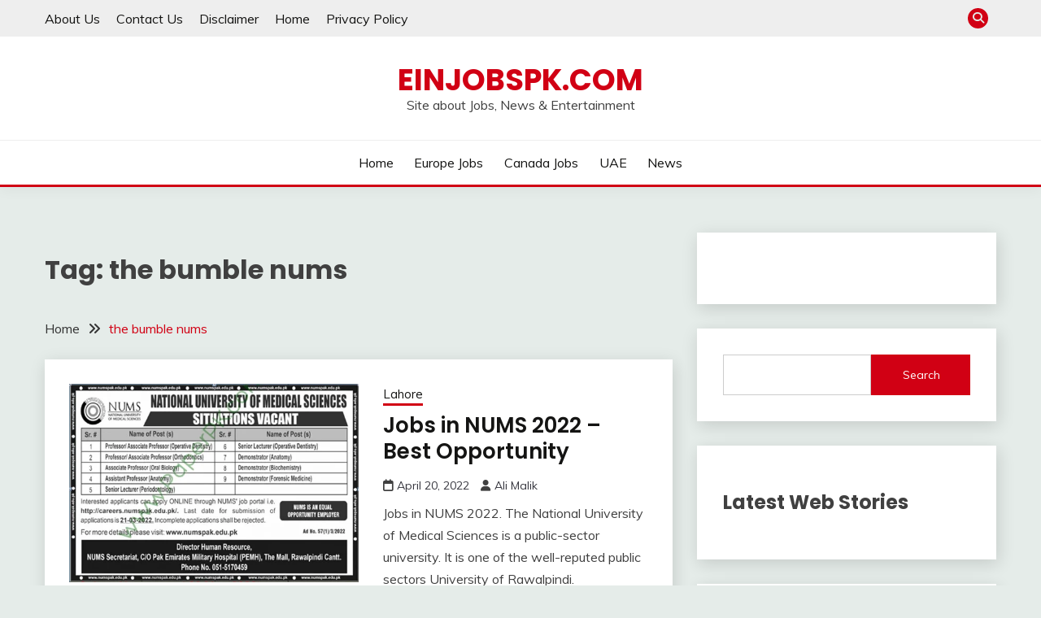

--- FILE ---
content_type: text/html; charset=utf-8
request_url: https://einjobspk.com/web-stories/jeff-bezos-and-lauren-sanchezs-normal-day-sparks-a-viral-storm/
body_size: 13448
content:
<!DOCTYPE html>
<html amp="" lang="en-US" transformed="self;v=1" i-amphtml-layout=""><head><meta charset="utf-8"><meta name="viewport" content="width=device-width,minimum-scale=1"><link rel="modulepreload" href="https://cdn.ampproject.org/v0.mjs" as="script" crossorigin="anonymous"><link rel="preconnect" href="https://cdn.ampproject.org"><link rel="preload" as="script" href="https://cdn.ampproject.org/v0/amp-story-1.0.js"><style amp-runtime="" i-amphtml-version="012512221826001">html{overflow-x:hidden!important}html.i-amphtml-fie{height:100%!important;width:100%!important}html:not([amp4ads]),html:not([amp4ads]) body{height:auto!important}html:not([amp4ads]) body{margin:0!important}body{-webkit-text-size-adjust:100%;-moz-text-size-adjust:100%;-ms-text-size-adjust:100%;text-size-adjust:100%}html.i-amphtml-singledoc.i-amphtml-embedded{-ms-touch-action:pan-y pinch-zoom;touch-action:pan-y pinch-zoom}html.i-amphtml-fie>body,html.i-amphtml-singledoc>body{overflow:visible!important}html.i-amphtml-fie:not(.i-amphtml-inabox)>body,html.i-amphtml-singledoc:not(.i-amphtml-inabox)>body{position:relative!important}html.i-amphtml-ios-embed-legacy>body{overflow-x:hidden!important;overflow-y:auto!important;position:absolute!important}html.i-amphtml-ios-embed{overflow-y:auto!important;position:static}#i-amphtml-wrapper{overflow-x:hidden!important;overflow-y:auto!important;position:absolute!important;top:0!important;left:0!important;right:0!important;bottom:0!important;margin:0!important;display:block!important}html.i-amphtml-ios-embed.i-amphtml-ios-overscroll,html.i-amphtml-ios-embed.i-amphtml-ios-overscroll>#i-amphtml-wrapper{-webkit-overflow-scrolling:touch!important}#i-amphtml-wrapper>body{position:relative!important;border-top:1px solid transparent!important}#i-amphtml-wrapper+body{visibility:visible}#i-amphtml-wrapper+body .i-amphtml-lightbox-element,#i-amphtml-wrapper+body[i-amphtml-lightbox]{visibility:hidden}#i-amphtml-wrapper+body[i-amphtml-lightbox] .i-amphtml-lightbox-element{visibility:visible}#i-amphtml-wrapper.i-amphtml-scroll-disabled,.i-amphtml-scroll-disabled{overflow-x:hidden!important;overflow-y:hidden!important}amp-instagram{padding:54px 0px 0px!important;background-color:#fff}amp-iframe iframe{box-sizing:border-box!important}[amp-access][amp-access-hide]{display:none}[subscriptions-dialog],body:not(.i-amphtml-subs-ready) [subscriptions-action],body:not(.i-amphtml-subs-ready) [subscriptions-section]{display:none!important}amp-experiment,amp-live-list>[update]{display:none}amp-list[resizable-children]>.i-amphtml-loading-container.amp-hidden{display:none!important}amp-list [fetch-error],amp-list[load-more] [load-more-button],amp-list[load-more] [load-more-end],amp-list[load-more] [load-more-failed],amp-list[load-more] [load-more-loading]{display:none}amp-list[diffable] div[role=list]{display:block}amp-story-page,amp-story[standalone]{min-height:1px!important;display:block!important;height:100%!important;margin:0!important;padding:0!important;overflow:hidden!important;width:100%!important}amp-story[standalone]{background-color:#000!important;position:relative!important}amp-story-page{background-color:#757575}amp-story .amp-active>div,amp-story .i-amphtml-loader-background{display:none!important}amp-story-page:not(:first-of-type):not([distance]):not([active]){transform:translateY(1000vh)!important}amp-autocomplete{position:relative!important;display:inline-block!important}amp-autocomplete>input,amp-autocomplete>textarea{padding:0.5rem;border:1px solid rgba(0,0,0,.33)}.i-amphtml-autocomplete-results,amp-autocomplete>input,amp-autocomplete>textarea{font-size:1rem;line-height:1.5rem}[amp-fx^=fly-in]{visibility:hidden}amp-script[nodom],amp-script[sandboxed]{position:fixed!important;top:0!important;width:1px!important;height:1px!important;overflow:hidden!important;visibility:hidden}
/*# sourceURL=/css/ampdoc.css*/[hidden]{display:none!important}.i-amphtml-element{display:inline-block}.i-amphtml-blurry-placeholder{transition:opacity 0.3s cubic-bezier(0.0,0.0,0.2,1)!important;pointer-events:none}[layout=nodisplay]:not(.i-amphtml-element){display:none!important}.i-amphtml-layout-fixed,[layout=fixed][width][height]:not(.i-amphtml-layout-fixed){display:inline-block;position:relative}.i-amphtml-layout-responsive,[layout=responsive][width][height]:not(.i-amphtml-layout-responsive),[width][height][heights]:not([layout]):not(.i-amphtml-layout-responsive),[width][height][sizes]:not(img):not([layout]):not(.i-amphtml-layout-responsive){display:block;position:relative}.i-amphtml-layout-intrinsic,[layout=intrinsic][width][height]:not(.i-amphtml-layout-intrinsic){display:inline-block;position:relative;max-width:100%}.i-amphtml-layout-intrinsic .i-amphtml-sizer{max-width:100%}.i-amphtml-intrinsic-sizer{max-width:100%;display:block!important}.i-amphtml-layout-container,.i-amphtml-layout-fixed-height,[layout=container],[layout=fixed-height][height]:not(.i-amphtml-layout-fixed-height){display:block;position:relative}.i-amphtml-layout-fill,.i-amphtml-layout-fill.i-amphtml-notbuilt,[layout=fill]:not(.i-amphtml-layout-fill),body noscript>*{display:block;overflow:hidden!important;position:absolute;top:0;left:0;bottom:0;right:0}body noscript>*{position:absolute!important;width:100%;height:100%;z-index:2}body noscript{display:inline!important}.i-amphtml-layout-flex-item,[layout=flex-item]:not(.i-amphtml-layout-flex-item){display:block;position:relative;-ms-flex:1 1 auto;flex:1 1 auto}.i-amphtml-layout-fluid{position:relative}.i-amphtml-layout-size-defined{overflow:hidden!important}.i-amphtml-layout-awaiting-size{position:absolute!important;top:auto!important;bottom:auto!important}i-amphtml-sizer{display:block!important}@supports (aspect-ratio:1/1){i-amphtml-sizer.i-amphtml-disable-ar{display:none!important}}.i-amphtml-blurry-placeholder,.i-amphtml-fill-content{display:block;height:0;max-height:100%;max-width:100%;min-height:100%;min-width:100%;width:0;margin:auto}.i-amphtml-layout-size-defined .i-amphtml-fill-content{position:absolute;top:0;left:0;bottom:0;right:0}.i-amphtml-replaced-content,.i-amphtml-screen-reader{padding:0!important;border:none!important}.i-amphtml-screen-reader{position:fixed!important;top:0px!important;left:0px!important;width:4px!important;height:4px!important;opacity:0!important;overflow:hidden!important;margin:0!important;display:block!important;visibility:visible!important}.i-amphtml-screen-reader~.i-amphtml-screen-reader{left:8px!important}.i-amphtml-screen-reader~.i-amphtml-screen-reader~.i-amphtml-screen-reader{left:12px!important}.i-amphtml-screen-reader~.i-amphtml-screen-reader~.i-amphtml-screen-reader~.i-amphtml-screen-reader{left:16px!important}.i-amphtml-unresolved{position:relative;overflow:hidden!important}.i-amphtml-select-disabled{-webkit-user-select:none!important;-ms-user-select:none!important;user-select:none!important}.i-amphtml-notbuilt,[layout]:not(.i-amphtml-element),[width][height][heights]:not([layout]):not(.i-amphtml-element),[width][height][sizes]:not(img):not([layout]):not(.i-amphtml-element){position:relative;overflow:hidden!important;color:transparent!important}.i-amphtml-notbuilt:not(.i-amphtml-layout-container)>*,[layout]:not([layout=container]):not(.i-amphtml-element)>*,[width][height][heights]:not([layout]):not(.i-amphtml-element)>*,[width][height][sizes]:not([layout]):not(.i-amphtml-element)>*{display:none}amp-img:not(.i-amphtml-element)[i-amphtml-ssr]>img.i-amphtml-fill-content{display:block}.i-amphtml-notbuilt:not(.i-amphtml-layout-container),[layout]:not([layout=container]):not(.i-amphtml-element),[width][height][heights]:not([layout]):not(.i-amphtml-element),[width][height][sizes]:not(img):not([layout]):not(.i-amphtml-element){color:transparent!important;line-height:0!important}.i-amphtml-ghost{visibility:hidden!important}.i-amphtml-element>[placeholder],[layout]:not(.i-amphtml-element)>[placeholder],[width][height][heights]:not([layout]):not(.i-amphtml-element)>[placeholder],[width][height][sizes]:not([layout]):not(.i-amphtml-element)>[placeholder]{display:block;line-height:normal}.i-amphtml-element>[placeholder].amp-hidden,.i-amphtml-element>[placeholder].hidden{visibility:hidden}.i-amphtml-element:not(.amp-notsupported)>[fallback],.i-amphtml-layout-container>[placeholder].amp-hidden,.i-amphtml-layout-container>[placeholder].hidden{display:none}.i-amphtml-layout-size-defined>[fallback],.i-amphtml-layout-size-defined>[placeholder]{position:absolute!important;top:0!important;left:0!important;right:0!important;bottom:0!important;z-index:1}amp-img[i-amphtml-ssr]:not(.i-amphtml-element)>[placeholder]{z-index:auto}.i-amphtml-notbuilt>[placeholder]{display:block!important}.i-amphtml-hidden-by-media-query{display:none!important}.i-amphtml-element-error{background:red!important;color:#fff!important;position:relative!important}.i-amphtml-element-error:before{content:attr(error-message)}i-amp-scroll-container,i-amphtml-scroll-container{position:absolute;top:0;left:0;right:0;bottom:0;display:block}i-amp-scroll-container.amp-active,i-amphtml-scroll-container.amp-active{overflow:auto;-webkit-overflow-scrolling:touch}.i-amphtml-loading-container{display:block!important;pointer-events:none;z-index:1}.i-amphtml-notbuilt>.i-amphtml-loading-container{display:block!important}.i-amphtml-loading-container.amp-hidden{visibility:hidden}.i-amphtml-element>[overflow]{cursor:pointer;position:relative;z-index:2;visibility:hidden;display:initial;line-height:normal}.i-amphtml-layout-size-defined>[overflow]{position:absolute}.i-amphtml-element>[overflow].amp-visible{visibility:visible}template{display:none!important}.amp-border-box,.amp-border-box *,.amp-border-box :after,.amp-border-box :before{box-sizing:border-box}amp-pixel{display:none!important}amp-analytics,amp-auto-ads,amp-story-auto-ads{position:fixed!important;top:0!important;width:1px!important;height:1px!important;overflow:hidden!important;visibility:hidden}amp-story{visibility:hidden!important}html.i-amphtml-fie>amp-analytics{position:initial!important}[visible-when-invalid]:not(.visible),form [submit-error],form [submit-success],form [submitting]{display:none}amp-accordion{display:block!important}@media (min-width:1px){:where(amp-accordion>section)>:first-child{margin:0;background-color:#efefef;padding-right:20px;border:1px solid #dfdfdf}:where(amp-accordion>section)>:last-child{margin:0}}amp-accordion>section{float:none!important}amp-accordion>section>*{float:none!important;display:block!important;overflow:hidden!important;position:relative!important}amp-accordion,amp-accordion>section{margin:0}amp-accordion:not(.i-amphtml-built)>section>:last-child{display:none!important}amp-accordion:not(.i-amphtml-built)>section[expanded]>:last-child{display:block!important}
/*# sourceURL=/css/ampshared.css*/</style><meta name="amp-story-generator-name" content="Web Stories for WordPress"><meta name="amp-story-generator-version" content="1.42.0"><meta name="description" content="A viral tempest is sparked by Jeff Bezos and Lauren Sanchez's &quot;normal&quot; day. Despite criticism from billionaires, their look into everyday life has an impact."><meta name="robots" content="follow, index, max-snippet:-1, max-video-preview:-1, max-image-preview:large"><meta property="og:locale" content="en_US"><meta property="og:type" content="article"><meta property="og:title" content="Jeff Bezos and Lauren Sanchez's &quot;normal&quot; day sparks a viral storm - Einjobspk.com"><meta property="og:description" content="A viral tempest is sparked by Jeff Bezos and Lauren Sanchez's &quot;normal&quot; day. Despite criticism from billionaires, their look into everyday life has an impact."><meta property="og:url" content="https://einjobspk.com/web-stories/jeff-bezos-and-lauren-sanchezs-normal-day-sparks-a-viral-storm/"><meta property="og:site_name" content="Einjobspk.com"><meta property="og:image" content="https://einjobspk.com/wp-content/uploads/2023/11/cropped-bezos-and-sanchez-today-sk-230522-a3892d-scaled-1.jpg"><meta property="og:image:secure_url" content="https://einjobspk.com/wp-content/uploads/2023/11/cropped-bezos-and-sanchez-today-sk-230522-a3892d-scaled-1.jpg"><meta property="og:image:width" content="640"><meta property="og:image:height" content="853"><meta property="og:image:alt" content="Jeff Bezos and Lauren Sanchez"><meta property="og:image:type" content="image/jpeg"><meta property="article:published_time" content="2023-11-16T01:00:00+05:00"><meta name="twitter:card" content="summary_large_image"><meta name="twitter:title" content="Jeff Bezos and Lauren Sanchez's &quot;normal&quot; day sparks a viral storm - Einjobspk.com"><meta name="twitter:description" content="A viral tempest is sparked by Jeff Bezos and Lauren Sanchez's &quot;normal&quot; day. Despite criticism from billionaires, their look into everyday life has an impact."><meta name="twitter:image" content="https://einjobspk.com/wp-content/uploads/2023/11/cropped-bezos-and-sanchez-today-sk-230522-a3892d-scaled-1.jpg"><meta name="generator" content="WordPress 6.7.4"><meta name="msapplication-TileImage" content="https://einjobspk.com/wp-content/uploads/2022/10/cropped-308353931_105110592364030_81019217538463166_n-1-270x270.jpg"><link rel="preconnect" href="https://fonts.gstatic.com" crossorigin=""><link rel="dns-prefetch" href="https://fonts.gstatic.com"><link href="https://einjobspk.com/wp-content/uploads/2023/11/jeff-bezos-lauren-sanchez-3-f53fa09f8f974ddb892df69ba6c9ca21.jpg" rel="preload" as="image"><link rel="preconnect" href="https://fonts.gstatic.com/" crossorigin=""><script async="" src="https://cdn.ampproject.org/v0.mjs" type="module" crossorigin="anonymous"></script><script async nomodule src="https://cdn.ampproject.org/v0.js" crossorigin="anonymous"></script><script async="" src="https://cdn.ampproject.org/v0/amp-story-1.0.mjs" custom-element="amp-story" type="module" crossorigin="anonymous"></script><script async nomodule src="https://cdn.ampproject.org/v0/amp-story-1.0.js" crossorigin="anonymous" custom-element="amp-story"></script><link rel="icon" href="https://einjobspk.com/wp-content/uploads/2022/10/cropped-308353931_105110592364030_81019217538463166_n-1-32x32.jpg" sizes="32x32"><link rel="icon" href="https://einjobspk.com/wp-content/uploads/2022/10/cropped-308353931_105110592364030_81019217538463166_n-1-192x192.jpg" sizes="192x192"><link href="https://fonts.googleapis.com/css2?display=swap&amp;family=Poppins&amp;family=Arimo" rel="stylesheet"><style amp-custom="">h1,h2,h3{font-weight:normal}amp-story-page{background-color:#131516}amp-story-grid-layer{overflow:visible}@media (max-aspect-ratio: 9 / 16){@media (min-aspect-ratio: 320 / 678){amp-story-grid-layer.grid-layer{margin-top:calc(( 100% / .5625 - 100% / .66666666666667 ) / 2)}}}.page-fullbleed-area,.page-background-overlay-area{position:absolute;overflow:hidden;width:100%;left:0;height:calc(1.1851851851852 * 100%);top:calc(( 1 - 1.1851851851852 ) * 100% / 2)}.element-overlay-area{position:absolute;width:100%;height:100%;top:0;left:0}.page-safe-area{overflow:visible;position:absolute;top:0;bottom:0;left:0;right:0;width:100%;height:calc(.84375 * 100%);margin:auto 0}.mask{position:absolute;overflow:hidden}.fill{position:absolute;top:0;left:0;right:0;bottom:0;margin:0}@media (prefers-reduced-motion: no-preference){.animation-wrapper{opacity:var(--initial-opacity);transform:var(--initial-transform)}}._e9cd1aa{background-color:#7c654f}._6120891{position:absolute;pointer-events:none;left:0;top:-9.25926%;width:100%;height:118.51852%;opacity:1}._89d52dd{pointer-events:initial;width:100%;height:100%;display:block;position:absolute;top:0;left:0;z-index:0}._c88b298{position:absolute;width:112.53333%;height:100%;left:-12.53333%;top:0%}._f0c8e08{background-image:linear-gradient(.5turn,rgba(0,0,0,0) 0%,rgba(0,0,0,.7) 100%)}._3831596{position:absolute;pointer-events:none;left:11.65049%;top:39.15858%;width:75.97087%;height:49.35275%;opacity:1}._3bb60b2{pointer-events:initial;width:100%;height:100%;display:block;position:absolute;top:0;left:0;z-index:0;background-clip:content-box;background-color:#000}._3166d45{white-space:pre-line;overflow-wrap:break-word;word-break:break-word;margin:2.0607028753994% 0;font-family:"Poppins",sans-serif;font-size:.695793em;line-height:1.1;text-align:left;padding:1.2779552715655% 2.555910543131%;color:#000}._4bbb41a{color:#fff}._e5df0d2{position:absolute;pointer-events:none;left:12.13592%;top:89.96764%;width:75.97087%;height:12.62136%;opacity:1}._07c50ee{white-space:pre-line;overflow-wrap:break-word;word-break:break-word;margin:0% 0;font-family:"Poppins",sans-serif;font-size:.404531em;line-height:1.4;text-align:initial;padding:1.2779552715655% 2.555910543131%;color:#000}._81e3f5d{background-color:#e2dce0}._ec6d2b0{position:absolute;width:133.54167%;height:100%;left:-8.91135%;top:0%}._86b1ac9{position:absolute;pointer-events:none;left:11.65049%;top:55.82524%;width:76.69903%;height:41.58576%;opacity:1}._933c56f{white-space:pre-line;overflow-wrap:break-word;word-break:break-word;margin:.64898140822785% 0;font-family:"Arimo",sans-serif;font-size:.566343em;line-height:1;text-align:left;padding:1.2658227848101% 2.5316455696203%;color:#000}._8f2ba76{color:#eee}._215e697{background-color:#44482b}._bbc88af{position:absolute;width:177.77778%;height:100%;left:-29.3817%;top:0%}._088ca54{position:absolute;pointer-events:none;left:11.65049%;top:62.13592%;width:76.69903%;height:37.54045%;opacity:1}._75da10d{width:100%;height:100%;display:block;position:absolute;top:0;left:0;--initial-opacity:0;--initial-transform:none}._b8543e9{width:100%;height:100%;display:block;position:absolute;top:0;left:0;--initial-opacity:1;--initial-transform:translate3d(0px,-290.182%,0)}._c523ff9{white-space:pre-line;overflow-wrap:break-word;word-break:break-word;margin:1.3291139240506% 0;font-family:"Poppins",sans-serif;font-size:.453074em;line-height:1.1;text-align:left;padding:1.2658227848101% 2.5316455696203%;color:#000}._d5bab10{background-color:#e0d3dd}._254c3af{width:100%;height:100%;display:block;position:absolute;top:0;left:0}._826afb2{position:absolute;width:122.11111%;height:100%;left:-10.62432%;top:0%}._dddc6ba{background-image:radial-gradient(ellipse 67% 67%,rgba(0,0,0,0) 0%,rgba(0,0,0,.7) 100%)}._7c57793{position:absolute;pointer-events:none;left:12.37864%;top:70.06472%;width:75.97087%;height:37.54045%;opacity:1}._a1d133f{width:100%;height:100%;display:block;position:absolute;top:0;left:0;--initial-opacity:1;--initial-transform:none}._27eb698{width:100%;height:100%;display:block;position:absolute;top:0;left:0;--initial-opacity:1;--initial-transform:scale(3)}._a69019b{white-space:pre-line;overflow-wrap:break-word;word-break:break-word;margin:1.3418530351438% 0;font-family:"Poppins",sans-serif;font-size:.453074em;line-height:1.1;text-align:left;padding:1.2779552715655% 2.555910543131%;color:#000}._6b767f4{background-color:#ebcfc9}._ea95476{position:absolute;width:228.92913%;height:100%;left:-62.86206%;top:0%}._e6fc1c0{position:absolute;pointer-events:none;left:12.37864%;top:62.45955%;width:75.97087%;height:37.54045%;opacity:1}._66a3b59{width:100%;height:100%;display:block;position:absolute;top:0;left:0;--initial-opacity:1;--initial-transform:translate3d(0px,124.66475%,0)}._a14d6ca{background-color:#b0a597}._288e92f{position:absolute;width:262.59643%;height:100%;left:-68.31939%;top:0%}._4761f83{position:absolute;pointer-events:none;left:12.37864%;top:63.91586%;width:75.97087%;height:32.52427%;opacity:1}._0e85873{width:100%;height:100%;display:block;position:absolute;top:0;left:0;--initial-opacity:1;--initial-transform:translate3d(0px,139.41404%,0)}

/*# sourceURL=amp-custom.css */</style><link rel="alternate" type="application/rss+xml" title="Einjobspk.com » Feed" href="https://einjobspk.com/feed/"><link rel="alternate" type="application/rss+xml" title="Einjobspk.com » Comments Feed" href="https://einjobspk.com/comments/feed/"><link rel="alternate" type="application/rss+xml" title="Einjobspk.com » Stories Feed" href="https://einjobspk.com/web-stories/feed/"><title>Jeff Bezos and Lauren Sanchez's "normal" day sparks a viral storm - Einjobspk.com</title><link rel="canonical" href="https://einjobspk.com/web-stories/jeff-bezos-and-lauren-sanchezs-normal-day-sparks-a-viral-storm/"><script type="application/ld+json" class="rank-math-schema">{"@context":"https://schema.org","@graph":[{"@type":["Person","Organization"],"@id":"https://einjobspk.com/#person","name":"Faizullah Baig","logo":{"@type":"ImageObject","@id":"https://einjobspk.com/#logo","url":"https://einjobspk.com/wp-content/uploads/2022/10/308353931_105110592364030_81019217538463166_n-1-96x96.jpg","width":"96","height":"96"},"image":{"@type":"ImageObject","@id":"https://einjobspk.com/#logo","url":"https://einjobspk.com/wp-content/uploads/2022/10/cropped-cropped-308353931_105110592364030_81019217538463166_n-1-2-1.jpg","contentUrl":"https://einjobspk.com/wp-content/uploads/2022/10/cropped-cropped-308353931_105110592364030_81019217538463166_n-1-2-1.jpg","caption":"Einjobspk.com","inLanguage":"en-US","width":"265","height":"265"}},{"@type":"WebSite","@id":"https://einjobspk.com/#website","url":"https://einjobspk.com","name":"Einjobspk.com","publisher":{"@id":"https://einjobspk.com/#person"},"inLanguage":"en-US"},{"@type":"ImageObject","@id":"https://einjobspk.com/wp-content/uploads/2023/11/cropped-bezos-and-sanchez-today-sk-230522-a3892d-scaled-1.jpg","url":"https://einjobspk.com/wp-content/uploads/2023/11/cropped-bezos-and-sanchez-today-sk-230522-a3892d-scaled-1.jpg","width":"640","height":"853","caption":"Jeff Bezos and Lauren Sanchez","inLanguage":"en-US"},{"@type":"BreadcrumbList","@id":"https://einjobspk.com/web-stories/jeff-bezos-and-lauren-sanchezs-normal-day-sparks-a-viral-storm/#breadcrumb","itemListElement":[{"@type":"ListItem","position":"1","item":{"@id":"https://einjobspk.com","name":"Home"}},{"@type":"ListItem","position":"2","item":{"@id":"https://einjobspk.com/web-stories/","name":"Stories"}},{"@type":"ListItem","position":"3","item":{"@id":"https://einjobspk.com/web-stories/jeff-bezos-and-lauren-sanchezs-normal-day-sparks-a-viral-storm/","name":"Jeff Bezos and Lauren Sanchez&#8217;s &#8220;normal&#8221; day sparks a viral storm"}}]},{"@type":"WebPage","@id":"https://einjobspk.com/web-stories/jeff-bezos-and-lauren-sanchezs-normal-day-sparks-a-viral-storm/#webpage","url":"https://einjobspk.com/web-stories/jeff-bezos-and-lauren-sanchezs-normal-day-sparks-a-viral-storm/","name":"Jeff Bezos and Lauren Sanchez&#039;s &quot;normal&quot; day sparks a viral storm - Einjobspk.com","datePublished":"2023-11-16T01:00:00+05:00","dateModified":"2023-11-16T01:00:00+05:00","isPartOf":{"@id":"https://einjobspk.com/#website"},"primaryImageOfPage":{"@id":"https://einjobspk.com/wp-content/uploads/2023/11/cropped-bezos-and-sanchez-today-sk-230522-a3892d-scaled-1.jpg"},"inLanguage":"en-US","breadcrumb":{"@id":"https://einjobspk.com/web-stories/jeff-bezos-and-lauren-sanchezs-normal-day-sparks-a-viral-storm/#breadcrumb"}},{"@type":"Person","@id":"https://einjobspk.com/author/admin/","name":"Ali Malik","url":"https://einjobspk.com/author/admin/","image":{"@type":"ImageObject","@id":"https://secure.gravatar.com/avatar/1a40b6e43da4cb4524b2334e660c9cfa?s=96&amp;d=mm&amp;r=g","url":"https://secure.gravatar.com/avatar/1a40b6e43da4cb4524b2334e660c9cfa?s=96&amp;d=mm&amp;r=g","caption":"Ali Malik","inLanguage":"en-US"},"sameAs":["https://einjobspk.com"]},{"@type":"BlogPosting","headline":"Jeff Bezos and Lauren Sanchez&#039;s &quot;normal&quot; day sparks a viral storm - Einjobspk.com","datePublished":"2023-11-16T01:00:00+05:00","dateModified":"2023-11-16T01:00:00+05:00","author":{"@id":"https://einjobspk.com/author/admin/","name":"Ali Malik"},"publisher":{"@id":"https://einjobspk.com/#person"},"description":"A viral tempest is sparked by Jeff Bezos and Lauren Sanchez&#039;s &quot;normal&quot; day. Despite criticism from billionaires, their look into everyday life has an impact.","name":"Jeff Bezos and Lauren Sanchez&#039;s &quot;normal&quot; day sparks a viral storm - Einjobspk.com","@id":"https://einjobspk.com/web-stories/jeff-bezos-and-lauren-sanchezs-normal-day-sparks-a-viral-storm/#richSnippet","isPartOf":{"@id":"https://einjobspk.com/web-stories/jeff-bezos-and-lauren-sanchezs-normal-day-sparks-a-viral-storm/#webpage"},"image":{"@id":"https://einjobspk.com/wp-content/uploads/2023/11/cropped-bezos-and-sanchez-today-sk-230522-a3892d-scaled-1.jpg"},"inLanguage":"en-US","mainEntityOfPage":{"@id":"https://einjobspk.com/web-stories/jeff-bezos-and-lauren-sanchezs-normal-day-sparks-a-viral-storm/#webpage"}}]}</script><link rel="https://api.w.org/" href="https://einjobspk.com/wp-json/"><link rel="alternate" title="JSON" type="application/json" href="https://einjobspk.com/wp-json/web-stories/v1/web-story/4958"><link rel="EditURI" type="application/rsd+xml" title="RSD" href="https://einjobspk.com/xmlrpc.php?rsd"><link rel="prev" title="Billie Eilish, What Was I Made For?" href="https://einjobspk.com/web-stories/billie-eilish/"><link rel="shortlink" href="https://einjobspk.com/?p=4958"><link rel="alternate" title="oEmbed (JSON)" type="application/json+oembed" href="https://einjobspk.com/wp-json/oembed/1.0/embed?url=https%3A%2F%2Feinjobspk.com%2Fweb-stories%2Fjeff-bezos-and-lauren-sanchezs-normal-day-sparks-a-viral-storm%2F"><link rel="alternate" title="oEmbed (XML)" type="text/xml+oembed" href="https://einjobspk.com/wp-json/oembed/1.0/embed?url=https%3A%2F%2Feinjobspk.com%2Fweb-stories%2Fjeff-bezos-and-lauren-sanchezs-normal-day-sparks-a-viral-storm%2F&amp;format=xml"><link rel="apple-touch-icon" href="https://einjobspk.com/wp-content/uploads/2022/10/cropped-308353931_105110592364030_81019217538463166_n-1-180x180.jpg"><script amp-onerror="">document.querySelector("script[src*='/v0.js']").onerror=function(){document.querySelector('style[amp-boilerplate]').textContent=''}</script><style amp-boilerplate="">body{-webkit-animation:-amp-start 8s steps(1,end) 0s 1 normal both;-moz-animation:-amp-start 8s steps(1,end) 0s 1 normal both;-ms-animation:-amp-start 8s steps(1,end) 0s 1 normal both;animation:-amp-start 8s steps(1,end) 0s 1 normal both}@-webkit-keyframes -amp-start{from{visibility:hidden}to{visibility:visible}}@-moz-keyframes -amp-start{from{visibility:hidden}to{visibility:visible}}@-ms-keyframes -amp-start{from{visibility:hidden}to{visibility:visible}}@-o-keyframes -amp-start{from{visibility:hidden}to{visibility:visible}}@keyframes -amp-start{from{visibility:hidden}to{visibility:visible}}</style><noscript><style amp-boilerplate="">body{-webkit-animation:none;-moz-animation:none;-ms-animation:none;animation:none}</style></noscript><link rel="stylesheet" amp-extension="amp-story" href="https://cdn.ampproject.org/v0/amp-story-1.0.css"><script amp-story-dvh-polyfill="">"use strict";if(!self.CSS||!CSS.supports||!CSS.supports("height:1dvh")){function e(){document.documentElement.style.setProperty("--story-dvh",innerHeight/100+"px","important")}addEventListener("resize",e,{passive:!0}),e()}</script></head><body><amp-story standalone="" publisher="Einjobspk.com" publisher-logo-src="https://einjobspk.com/wp-content/uploads/2022/10/308353931_105110592364030_81019217538463166_n-1.jpg" title="Jeff Bezos and Lauren Sanchez's &quot;normal&quot; day sparks a viral storm" poster-portrait-src="https://einjobspk.com/wp-content/uploads/2023/11/cropped-bezos-and-sanchez-today-sk-230522-a3892d-scaled-1.jpg" class="i-amphtml-layout-container" i-amphtml-layout="container"><amp-story-page id="df40aa2f-a5c2-4e33-b354-f9abe737039a" auto-advance-after="5s" class="i-amphtml-layout-container" i-amphtml-layout="container"><amp-story-grid-layer template="vertical" aspect-ratio="412:618" class="grid-layer i-amphtml-layout-container" i-amphtml-layout="container" style="--aspect-ratio:412/618;"><div class="_e9cd1aa page-fullbleed-area"><div class="page-safe-area"><div class="_6120891"><div class="_89d52dd mask" id="el-08bb5b42-3303-48bb-9aa5-ac600e1344e0"><div data-leaf-element="true" class="_c88b298"><amp-img layout="fill" src="https://einjobspk.com/wp-content/uploads/2023/11/jeff-bezos-lauren-sanchez-3-f53fa09f8f974ddb892df69ba6c9ca21.jpg" alt="Jeff Bezos and Lauren Sanchez" srcset="https://einjobspk.com/wp-content/uploads/2023/11/jeff-bezos-lauren-sanchez-3-f53fa09f8f974ddb892df69ba6c9ca21.jpg 1266w, https://einjobspk.com/wp-content/uploads/2023/11/jeff-bezos-lauren-sanchez-3-f53fa09f8f974ddb892df69ba6c9ca21-972x1536.jpg 972w, https://einjobspk.com/wp-content/uploads/2023/11/jeff-bezos-lauren-sanchez-3-f53fa09f8f974ddb892df69ba6c9ca21-768x1213.jpg 768w, https://einjobspk.com/wp-content/uploads/2023/11/jeff-bezos-lauren-sanchez-3-f53fa09f8f974ddb892df69ba6c9ca21-648x1024.jpg 648w, https://einjobspk.com/wp-content/uploads/2023/11/jeff-bezos-lauren-sanchez-3-f53fa09f8f974ddb892df69ba6c9ca21-190x300.jpg 190w, https://einjobspk.com/wp-content/uploads/2023/11/jeff-bezos-lauren-sanchez-3-f53fa09f8f974ddb892df69ba6c9ca21-150x237.jpg 150w" sizes="(min-width: 1024px) 80vh, 178vw" disable-inline-width="true" class="i-amphtml-layout-fill i-amphtml-layout-size-defined" i-amphtml-layout="fill"></amp-img></div><div class="_f0c8e08 element-overlay-area"></div></div></div><div class="_f0c8e08 page-background-overlay-area"></div></div></div></amp-story-grid-layer><amp-story-grid-layer template="vertical" aspect-ratio="412:618" class="grid-layer i-amphtml-layout-container" i-amphtml-layout="container" style="--aspect-ratio:412/618;"><div class="page-fullbleed-area"><div class="page-safe-area"><div class="_3831596"><div id="el-94562ff9-ee5f-4ffb-a027-ff40430d07cc" class="_3bb60b2"><h1 class="_3166d45 fill text-wrapper"><span><span class="_4bbb41a">Jeff Bezos and Lauren Sanchez's "normal" day sparks a viral storm</span></span></h1></div></div><div class="_e5df0d2"><div id="el-1ae91340-2bcb-4d4b-bf7d-503fdfd2ff6f" class="_3bb60b2"><h3 class="_07c50ee fill text-wrapper"><span><span class="_4bbb41a">By einjobspk.com</span>
<span class="_4bbb41a">Nov 16, 2023</span></span></h3></div></div></div></div></amp-story-grid-layer></amp-story-page><amp-story-page id="1790a520-7b0b-4e8e-9128-3a86b351b783" auto-advance-after="5s" class="i-amphtml-layout-container" i-amphtml-layout="container"><amp-story-grid-layer template="vertical" aspect-ratio="412:618" class="grid-layer i-amphtml-layout-container" i-amphtml-layout="container" style="--aspect-ratio:412/618;"><div class="_81e3f5d page-fullbleed-area"><div class="page-safe-area"><div class="_6120891"><div class="_89d52dd mask" id="el-1703d2c3-3274-449c-9313-0be43ecfdf01"><div data-leaf-element="true" class="_ec6d2b0"><amp-img layout="fill" src="https://einjobspk.com/wp-content/uploads/2023/11/NYPICHPDPICT000011568278-scaled.webp" alt="Jeff Bezos and Lauren Sanchez" srcset="https://einjobspk.com/wp-content/uploads/2023/11/NYPICHPDPICT000011568278-scaled.webp 1923w, https://einjobspk.com/wp-content/uploads/2023/11/NYPICHPDPICT000011568278-1538x2048.webp 1538w, https://einjobspk.com/wp-content/uploads/2023/11/NYPICHPDPICT000011568278-1154x1536.webp 1154w, https://einjobspk.com/wp-content/uploads/2023/11/NYPICHPDPICT000011568278-769x1024.webp 769w, https://einjobspk.com/wp-content/uploads/2023/11/NYPICHPDPICT000011568278-768x1023.webp 768w, https://einjobspk.com/wp-content/uploads/2023/11/NYPICHPDPICT000011568278-640x853.webp 640w, https://einjobspk.com/wp-content/uploads/2023/11/NYPICHPDPICT000011568278-225x300.webp 225w, https://einjobspk.com/wp-content/uploads/2023/11/NYPICHPDPICT000011568278-150x200.webp 150w" sizes="(min-width: 1024px) 80vh, 178vw" disable-inline-width="true" class="i-amphtml-layout-fill i-amphtml-layout-size-defined" i-amphtml-layout="fill"></amp-img></div><div class="_f0c8e08 element-overlay-area"></div></div></div><div class="_f0c8e08 page-background-overlay-area"></div></div></div></amp-story-grid-layer><amp-story-grid-layer template="vertical" aspect-ratio="412:618" class="grid-layer i-amphtml-layout-container" i-amphtml-layout="container" style="--aspect-ratio:412/618;"><div class="page-fullbleed-area"><div class="page-safe-area"><div class="_86b1ac9"><div id="el-85f8152a-54e0-4685-85ed-f2f5045f5465" class="_3bb60b2"><h2 class="_933c56f fill text-wrapper"><span><span class="_8f2ba76">A viral tempest is sparked by Jeff Bezos and Lauren Sanchez's "normal" day. Despite criticism from billionaires, </span></span></h2></div></div></div></div></amp-story-grid-layer></amp-story-page><amp-story-page id="f11e8d98-277b-49a0-ace4-af44d05ac832" auto-advance-after="5s" class="i-amphtml-layout-container" i-amphtml-layout="container"><amp-story-animation layout="nodisplay" trigger="visibility" class="i-amphtml-layout-nodisplay" hidden="hidden" i-amphtml-layout="nodisplay"><script type="application/json">[{"selector":"#anim-b6ab476f-449e-494f-b89d-52da51c780b1","keyframes":{"opacity":[0,1]},"delay":200,"duration":600,"easing":"cubic-bezier(0.2, 0.6, 0.0, 1)","fill":"both"}]</script></amp-story-animation><amp-story-animation layout="nodisplay" trigger="visibility" class="i-amphtml-layout-nodisplay" hidden="hidden" i-amphtml-layout="nodisplay"><script type="application/json">[{"selector":"#anim-9bcf518c-e292-4c85-a750-fe52e527e32e","keyframes":{"transform":["translate3d(0px, -290.182%, 0)","translate3d(0px, 0px, 0)"]},"delay":200,"duration":600,"easing":"cubic-bezier(0.2, 0.6, 0.0, 1)","fill":"both"}]</script></amp-story-animation><amp-story-grid-layer template="vertical" aspect-ratio="412:618" class="grid-layer i-amphtml-layout-container" i-amphtml-layout="container" style="--aspect-ratio:412/618;"><div class="_215e697 page-fullbleed-area"><div class="page-safe-area"><div class="_6120891"><div class="_89d52dd mask" id="el-4ad53f1e-961e-4479-99b5-fcae02b709cd"><div data-leaf-element="true" class="_bbc88af"><amp-img layout="fill" src="https://einjobspk.com/wp-content/uploads/2023/11/lauren-s-c3-a1nchez-and-jeff-bezos-founder-and-executive-news-photo-1684853267.jpg" alt="Jeff Bezos and Lauren Sanchez" srcset="https://einjobspk.com/wp-content/uploads/2023/11/lauren-s-c3-a1nchez-and-jeff-bezos-founder-and-executive-news-photo-1684853267.jpg 1200w, https://einjobspk.com/wp-content/uploads/2023/11/lauren-s-c3-a1nchez-and-jeff-bezos-founder-and-executive-news-photo-1684853267-1024x1024.jpg 1024w, https://einjobspk.com/wp-content/uploads/2023/11/lauren-s-c3-a1nchez-and-jeff-bezos-founder-and-executive-news-photo-1684853267-768x768.jpg 768w, https://einjobspk.com/wp-content/uploads/2023/11/lauren-s-c3-a1nchez-and-jeff-bezos-founder-and-executive-news-photo-1684853267-300x300.jpg 300w, https://einjobspk.com/wp-content/uploads/2023/11/lauren-s-c3-a1nchez-and-jeff-bezos-founder-and-executive-news-photo-1684853267-150x150.jpg 150w, https://einjobspk.com/wp-content/uploads/2023/11/lauren-s-c3-a1nchez-and-jeff-bezos-founder-and-executive-news-photo-1684853267-96x96.jpg 96w" sizes="(min-width: 1024px) 80vh, 178vw" disable-inline-width="true" class="i-amphtml-layout-fill i-amphtml-layout-size-defined" i-amphtml-layout="fill"></amp-img></div><div class="_f0c8e08 element-overlay-area"></div></div></div><div class="_f0c8e08 page-background-overlay-area"></div></div></div></amp-story-grid-layer><amp-story-grid-layer template="vertical" aspect-ratio="412:618" class="grid-layer i-amphtml-layout-container" i-amphtml-layout="container" style="--aspect-ratio:412/618;"><div class="page-fullbleed-area"><div class="page-safe-area"><div class="_088ca54"><div id="anim-b6ab476f-449e-494f-b89d-52da51c780b1" class="_75da10d animation-wrapper"><div id="anim-9bcf518c-e292-4c85-a750-fe52e527e32e" class="_b8543e9 animation-wrapper"><div id="el-12edc95e-2fe2-4626-bdec-aba063a0b231" class="_3bb60b2"><h2 class="_c523ff9 fill text-wrapper"><span><span class="_4bbb41a">their look into everyday life has an impact. The glimpse into their "normal" lives, from work schedules to breakfast customs</span></span></h2></div></div></div></div></div></div></amp-story-grid-layer></amp-story-page><amp-story-page id="edf50275-a5e1-4cc2-8d31-ffb697d85503" auto-advance-after="5s" class="i-amphtml-layout-container" i-amphtml-layout="container"><amp-story-animation layout="nodisplay" trigger="visibility" class="i-amphtml-layout-nodisplay" hidden="hidden" i-amphtml-layout="nodisplay"><script type="application/json">[{"selector":"#anim-592fabef-46f8-41df-9974-01fb9fe61efc [data-leaf-element=\"true\"]","keyframes":{"transform":["translate(0.9751666384148798%, 0%) scale(1.5)","translate(0%, 0%) scale(1)"]},"delay":300,"duration":2000,"easing":"cubic-bezier(.3,0,.55,1)","fill":"forwards"}]</script></amp-story-animation><amp-story-animation layout="nodisplay" trigger="visibility" class="i-amphtml-layout-nodisplay" hidden="hidden" i-amphtml-layout="nodisplay"><script type="application/json">[{"selector":"#anim-5880a7ae-a7f4-4743-aaf0-9066677a93c7","keyframes":{"opacity":[1,1]},"delay":0,"duration":2000,"easing":"cubic-bezier(.3,0,.55,1)","fill":"both"}]</script></amp-story-animation><amp-story-animation layout="nodisplay" trigger="visibility" class="i-amphtml-layout-nodisplay" hidden="hidden" i-amphtml-layout="nodisplay"><script type="application/json">[{"selector":"#anim-47a656cc-7336-4068-bcab-36ab88001144","keyframes":{"transform":["scale(3)","scale(1)"]},"delay":0,"duration":2000,"easing":"cubic-bezier(.3,0,.55,1)","fill":"forwards"}]</script></amp-story-animation><amp-story-grid-layer template="vertical" aspect-ratio="412:618" class="grid-layer i-amphtml-layout-container" i-amphtml-layout="container" style="--aspect-ratio:412/618;"><div class="_d5bab10 page-fullbleed-area"><div class="page-safe-area"><div class="_6120891"><div id="anim-592fabef-46f8-41df-9974-01fb9fe61efc" class="_254c3af animation-wrapper"><div class="_89d52dd mask" id="el-b984bde3-b501-4e36-989a-c21578000bf7"><div data-leaf-element="true" class="_826afb2"><amp-img layout="fill" src="https://einjobspk.com/wp-content/uploads/2023/11/Jeff-Bezos-2017.webp" alt="Jeff Bezos and Lauren Sanchez" srcset="https://einjobspk.com/wp-content/uploads/2023/11/Jeff-Bezos-2017.webp 1099w, https://einjobspk.com/wp-content/uploads/2023/11/Jeff-Bezos-2017-1055x1536.webp 1055w, https://einjobspk.com/wp-content/uploads/2023/11/Jeff-Bezos-2017-768x1118.webp 768w, https://einjobspk.com/wp-content/uploads/2023/11/Jeff-Bezos-2017-703x1024.webp 703w, https://einjobspk.com/wp-content/uploads/2023/11/Jeff-Bezos-2017-206x300.webp 206w, https://einjobspk.com/wp-content/uploads/2023/11/Jeff-Bezos-2017-150x218.webp 150w" sizes="(min-width: 1024px) 80vh, 178vw" disable-inline-width="true" class="i-amphtml-layout-fill i-amphtml-layout-size-defined" i-amphtml-layout="fill"></amp-img></div><div class="_dddc6ba element-overlay-area"></div></div></div></div><div class="_dddc6ba page-background-overlay-area"></div></div></div></amp-story-grid-layer><amp-story-grid-layer template="vertical" aspect-ratio="412:618" class="grid-layer i-amphtml-layout-container" i-amphtml-layout="container" style="--aspect-ratio:412/618;"><div class="page-fullbleed-area"><div class="page-safe-area"><div class="_7c57793"><div id="anim-5880a7ae-a7f4-4743-aaf0-9066677a93c7" class="_a1d133f animation-wrapper"><div id="anim-47a656cc-7336-4068-bcab-36ab88001144" class="_27eb698 animation-wrapper"><div id="el-9968bfb0-d1d4-44a4-bac0-db72be12e654" class="_3bb60b2"><h2 class="_a69019b fill text-wrapper"><span><span class="_8f2ba76"> elicits a wave of suspicion. Debates on wealth inequality are fueled by the couple's attempt to humanise billionaires </span></span></h2></div></div></div></div></div></div></amp-story-grid-layer></amp-story-page><amp-story-page id="ee639b4f-9c0f-4738-b8fb-ec791d55c4b8" auto-advance-after="5s" class="i-amphtml-layout-container" i-amphtml-layout="container"><amp-story-animation layout="nodisplay" trigger="visibility" class="i-amphtml-layout-nodisplay" hidden="hidden" i-amphtml-layout="nodisplay"><script type="application/json">[{"selector":"#anim-8a7c6891-21af-4a39-bbe1-6af5d9b151d4 [data-leaf-element=\"true\"]","keyframes":{"transform":["translate3d(27.459179622595215%, 0, 0) translate(25%, 0%) scale(1.5)","translate3d(0%, 0, 0) translate(0%, 0%) scale(1)"]},"delay":0,"duration":2000,"fill":"forwards"}]</script></amp-story-animation><amp-story-animation layout="nodisplay" trigger="visibility" class="i-amphtml-layout-nodisplay" hidden="hidden" i-amphtml-layout="nodisplay"><script type="application/json">[{"selector":"#anim-5d1d6f88-9ee6-4d89-815d-7d7fccad9649","keyframes":{"opacity":[0,1]},"delay":400,"duration":600,"easing":"cubic-bezier(0.2, 0.6, 0.0, 1)","fill":"both"}]</script></amp-story-animation><amp-story-animation layout="nodisplay" trigger="visibility" class="i-amphtml-layout-nodisplay" hidden="hidden" i-amphtml-layout="nodisplay"><script type="application/json">[{"selector":"#anim-08cb0684-1109-4163-9a4f-bcbe4a7996eb","keyframes":{"transform":["translate3d(0px, 124.66475%, 0)","translate3d(0px, 0px, 0)"]},"delay":400,"duration":600,"easing":"cubic-bezier(0.2, 0.6, 0.0, 1)","fill":"both"}]</script></amp-story-animation><amp-story-grid-layer template="vertical" aspect-ratio="412:618" class="grid-layer i-amphtml-layout-container" i-amphtml-layout="container" style="--aspect-ratio:412/618;"><div class="_6b767f4 page-fullbleed-area"><div class="page-safe-area"><div class="_6120891"><div id="anim-8a7c6891-21af-4a39-bbe1-6af5d9b151d4" class="_254c3af animation-wrapper"><div class="_89d52dd mask" id="el-b5c7425f-8e8d-4251-8809-dbeb0ca62501"><div data-leaf-element="true" class="_ea95476"><amp-img layout="fill" src="https://einjobspk.com/wp-content/uploads/2023/11/bezos-and-sanchez-today-sk-230522-a3892d-scaled.jpg" alt="Jeff Bezos and Lauren Sanchez" srcset="https://einjobspk.com/wp-content/uploads/2023/11/bezos-and-sanchez-today-sk-230522-a3892d-scaled.jpg 2560w, https://einjobspk.com/wp-content/uploads/2023/11/bezos-and-sanchez-today-sk-230522-a3892d-2048x1591.jpg 2048w, https://einjobspk.com/wp-content/uploads/2023/11/bezos-and-sanchez-today-sk-230522-a3892d-1536x1193.jpg 1536w, https://einjobspk.com/wp-content/uploads/2023/11/bezos-and-sanchez-today-sk-230522-a3892d-1024x795.jpg 1024w, https://einjobspk.com/wp-content/uploads/2023/11/bezos-and-sanchez-today-sk-230522-a3892d-768x597.jpg 768w, https://einjobspk.com/wp-content/uploads/2023/11/bezos-and-sanchez-today-sk-230522-a3892d-300x233.jpg 300w, https://einjobspk.com/wp-content/uploads/2023/11/bezos-and-sanchez-today-sk-230522-a3892d-150x117.jpg 150w" sizes="(min-width: 1024px) 80vh, 178vw" disable-inline-width="true" class="i-amphtml-layout-fill i-amphtml-layout-size-defined" i-amphtml-layout="fill"></amp-img></div><div class="_f0c8e08 element-overlay-area"></div></div></div></div><div class="_f0c8e08 page-background-overlay-area"></div></div></div></amp-story-grid-layer><amp-story-grid-layer template="vertical" aspect-ratio="412:618" class="grid-layer i-amphtml-layout-container" i-amphtml-layout="container" style="--aspect-ratio:412/618;"><div class="page-fullbleed-area"><div class="page-safe-area"><div class="_e6fc1c0"><div id="anim-5d1d6f88-9ee6-4d89-815d-7d7fccad9649" class="_75da10d animation-wrapper"><div id="anim-08cb0684-1109-4163-9a4f-bcbe4a7996eb" class="_66a3b59 animation-wrapper"><div id="el-178fe37b-912c-4c82-bd18-fff582fe001a" class="_3bb60b2"><h2 class="_a69019b fill text-wrapper"><span><span class="_4bbb41a">in the face of increased scrutiny. With social media taking off, the contrast between "normal" and extraordinary wealth </span></span></h2></div></div></div></div></div></div></amp-story-grid-layer></amp-story-page><amp-story-page id="019f9b7b-475f-4c77-9ff9-d7c061717061" auto-advance-after="5s" class="i-amphtml-layout-container" i-amphtml-layout="container"><amp-story-animation layout="nodisplay" trigger="visibility" class="i-amphtml-layout-nodisplay" hidden="hidden" i-amphtml-layout="nodisplay"><script type="application/json">[{"selector":"#anim-fac967a5-1dbe-479e-82bc-8cfd1544377a [data-leaf-element=\"true\"]","keyframes":{"transform":["translate(3.991114556211322%, 0%) scale(1.5)","translate(0%, 0%) scale(1)"]},"delay":700,"duration":2000,"easing":"cubic-bezier(.3,0,.55,1)","fill":"forwards"}]</script></amp-story-animation><amp-story-animation layout="nodisplay" trigger="visibility" class="i-amphtml-layout-nodisplay" hidden="hidden" i-amphtml-layout="nodisplay"><script type="application/json">[{"selector":"#anim-dcc448ed-48cc-474b-8be2-1e72abc0335e","keyframes":{"opacity":[0,1]},"delay":400,"duration":600,"easing":"cubic-bezier(0.2, 0.6, 0.0, 1)","fill":"both"}]</script></amp-story-animation><amp-story-animation layout="nodisplay" trigger="visibility" class="i-amphtml-layout-nodisplay" hidden="hidden" i-amphtml-layout="nodisplay"><script type="application/json">[{"selector":"#anim-fb404d01-0987-417b-bc9d-fd933799bb04","keyframes":{"transform":["translate3d(0px, 139.41404%, 0)","translate3d(0px, 0px, 0)"]},"delay":400,"duration":600,"easing":"cubic-bezier(0.2, 0.6, 0.0, 1)","fill":"both"}]</script></amp-story-animation><amp-story-grid-layer template="vertical" aspect-ratio="412:618" class="grid-layer i-amphtml-layout-container" i-amphtml-layout="container" style="--aspect-ratio:412/618;"><div class="_a14d6ca page-fullbleed-area"><div class="page-safe-area"><div class="_6120891"><div id="anim-fac967a5-1dbe-479e-82bc-8cfd1544377a" class="_254c3af animation-wrapper"><div class="_89d52dd mask" id="el-8e9858d0-c398-409b-a874-d0c32b01ccc6"><div data-leaf-element="true" class="_288e92f"><amp-img layout="fill" src="https://einjobspk.com/wp-content/uploads/2023/11/221114115514-jeff-bezos-lauren-sanchez-intv-extra.jpg" alt="Jeff Bezos and Lauren Sanchez" srcset="https://einjobspk.com/wp-content/uploads/2023/11/221114115514-jeff-bezos-lauren-sanchez-intv-extra.jpg 2000w, https://einjobspk.com/wp-content/uploads/2023/11/221114115514-jeff-bezos-lauren-sanchez-intv-extra-1536x1040.jpg 1536w, https://einjobspk.com/wp-content/uploads/2023/11/221114115514-jeff-bezos-lauren-sanchez-intv-extra-1024x693.jpg 1024w, https://einjobspk.com/wp-content/uploads/2023/11/221114115514-jeff-bezos-lauren-sanchez-intv-extra-768x520.jpg 768w, https://einjobspk.com/wp-content/uploads/2023/11/221114115514-jeff-bezos-lauren-sanchez-intv-extra-300x203.jpg 300w, https://einjobspk.com/wp-content/uploads/2023/11/221114115514-jeff-bezos-lauren-sanchez-intv-extra-150x102.jpg 150w" sizes="(min-width: 1024px) 80vh, 178vw" disable-inline-width="true" class="i-amphtml-layout-fill i-amphtml-layout-size-defined" i-amphtml-layout="fill"></amp-img></div><div class="_f0c8e08 element-overlay-area"></div></div></div></div><div class="_f0c8e08 page-background-overlay-area"></div></div></div></amp-story-grid-layer><amp-story-grid-layer template="vertical" aspect-ratio="412:618" class="grid-layer i-amphtml-layout-container" i-amphtml-layout="container" style="--aspect-ratio:412/618;"><div class="page-fullbleed-area"><div class="page-safe-area"><div class="_4761f83"><div id="anim-dcc448ed-48cc-474b-8be2-1e72abc0335e" class="_75da10d animation-wrapper"><div id="anim-fb404d01-0987-417b-bc9d-fd933799bb04" class="_0e85873 animation-wrapper"><div id="el-4813733b-e56b-4fc1-aed7-17f2f56b222d" class="_3bb60b2"><h2 class="_a69019b fill text-wrapper"><span><span class="_4bbb41a">is rekindling the worldwide discourse on privilege and perception. To get more just visit the site or click below</span></span></h2></div></div></div></div></div></div></amp-story-grid-layer><amp-story-page-outlink layout="nodisplay" cta-image="https://einjobspk.com/wp-content/uploads/2022/10/cropped-308353931_105110592364030_81019217538463166_n-1-180x180.jpg" class="i-amphtml-layout-nodisplay" hidden="hidden" i-amphtml-layout="nodisplay"><a href="https://einjobspk.com/" target="_blank">Read more</a></amp-story-page-outlink></amp-story-page><amp-story-social-share layout="nodisplay" class="i-amphtml-layout-nodisplay" hidden="hidden" i-amphtml-layout="nodisplay"><script type="application/json">{"shareProviders":[{"provider":"twitter"},{"provider":"linkedin"},{"provider":"email"},{"provider":"system"}]}</script></amp-story-social-share></amp-story></body></html>

<!-- This website is like a Rocket, isn't it? Performance optimized by WP Rocket. Learn more: https://wp-rocket.me -->

--- FILE ---
content_type: text/html; charset=utf-8
request_url: https://einjobspk.com/web-stories/billie-eilish/
body_size: 11927
content:
<!DOCTYPE html>
<html amp="" lang="en-US" transformed="self;v=1" i-amphtml-layout=""><head><meta charset="utf-8"><meta name="viewport" content="width=device-width,minimum-scale=1"><link rel="modulepreload" href="https://cdn.ampproject.org/v0.mjs" as="script" crossorigin="anonymous"><link rel="preconnect" href="https://cdn.ampproject.org"><link rel="preload" as="script" href="https://cdn.ampproject.org/v0/amp-story-1.0.js"><style amp-runtime="" i-amphtml-version="012512221826001">html{overflow-x:hidden!important}html.i-amphtml-fie{height:100%!important;width:100%!important}html:not([amp4ads]),html:not([amp4ads]) body{height:auto!important}html:not([amp4ads]) body{margin:0!important}body{-webkit-text-size-adjust:100%;-moz-text-size-adjust:100%;-ms-text-size-adjust:100%;text-size-adjust:100%}html.i-amphtml-singledoc.i-amphtml-embedded{-ms-touch-action:pan-y pinch-zoom;touch-action:pan-y pinch-zoom}html.i-amphtml-fie>body,html.i-amphtml-singledoc>body{overflow:visible!important}html.i-amphtml-fie:not(.i-amphtml-inabox)>body,html.i-amphtml-singledoc:not(.i-amphtml-inabox)>body{position:relative!important}html.i-amphtml-ios-embed-legacy>body{overflow-x:hidden!important;overflow-y:auto!important;position:absolute!important}html.i-amphtml-ios-embed{overflow-y:auto!important;position:static}#i-amphtml-wrapper{overflow-x:hidden!important;overflow-y:auto!important;position:absolute!important;top:0!important;left:0!important;right:0!important;bottom:0!important;margin:0!important;display:block!important}html.i-amphtml-ios-embed.i-amphtml-ios-overscroll,html.i-amphtml-ios-embed.i-amphtml-ios-overscroll>#i-amphtml-wrapper{-webkit-overflow-scrolling:touch!important}#i-amphtml-wrapper>body{position:relative!important;border-top:1px solid transparent!important}#i-amphtml-wrapper+body{visibility:visible}#i-amphtml-wrapper+body .i-amphtml-lightbox-element,#i-amphtml-wrapper+body[i-amphtml-lightbox]{visibility:hidden}#i-amphtml-wrapper+body[i-amphtml-lightbox] .i-amphtml-lightbox-element{visibility:visible}#i-amphtml-wrapper.i-amphtml-scroll-disabled,.i-amphtml-scroll-disabled{overflow-x:hidden!important;overflow-y:hidden!important}amp-instagram{padding:54px 0px 0px!important;background-color:#fff}amp-iframe iframe{box-sizing:border-box!important}[amp-access][amp-access-hide]{display:none}[subscriptions-dialog],body:not(.i-amphtml-subs-ready) [subscriptions-action],body:not(.i-amphtml-subs-ready) [subscriptions-section]{display:none!important}amp-experiment,amp-live-list>[update]{display:none}amp-list[resizable-children]>.i-amphtml-loading-container.amp-hidden{display:none!important}amp-list [fetch-error],amp-list[load-more] [load-more-button],amp-list[load-more] [load-more-end],amp-list[load-more] [load-more-failed],amp-list[load-more] [load-more-loading]{display:none}amp-list[diffable] div[role=list]{display:block}amp-story-page,amp-story[standalone]{min-height:1px!important;display:block!important;height:100%!important;margin:0!important;padding:0!important;overflow:hidden!important;width:100%!important}amp-story[standalone]{background-color:#000!important;position:relative!important}amp-story-page{background-color:#757575}amp-story .amp-active>div,amp-story .i-amphtml-loader-background{display:none!important}amp-story-page:not(:first-of-type):not([distance]):not([active]){transform:translateY(1000vh)!important}amp-autocomplete{position:relative!important;display:inline-block!important}amp-autocomplete>input,amp-autocomplete>textarea{padding:0.5rem;border:1px solid rgba(0,0,0,.33)}.i-amphtml-autocomplete-results,amp-autocomplete>input,amp-autocomplete>textarea{font-size:1rem;line-height:1.5rem}[amp-fx^=fly-in]{visibility:hidden}amp-script[nodom],amp-script[sandboxed]{position:fixed!important;top:0!important;width:1px!important;height:1px!important;overflow:hidden!important;visibility:hidden}
/*# sourceURL=/css/ampdoc.css*/[hidden]{display:none!important}.i-amphtml-element{display:inline-block}.i-amphtml-blurry-placeholder{transition:opacity 0.3s cubic-bezier(0.0,0.0,0.2,1)!important;pointer-events:none}[layout=nodisplay]:not(.i-amphtml-element){display:none!important}.i-amphtml-layout-fixed,[layout=fixed][width][height]:not(.i-amphtml-layout-fixed){display:inline-block;position:relative}.i-amphtml-layout-responsive,[layout=responsive][width][height]:not(.i-amphtml-layout-responsive),[width][height][heights]:not([layout]):not(.i-amphtml-layout-responsive),[width][height][sizes]:not(img):not([layout]):not(.i-amphtml-layout-responsive){display:block;position:relative}.i-amphtml-layout-intrinsic,[layout=intrinsic][width][height]:not(.i-amphtml-layout-intrinsic){display:inline-block;position:relative;max-width:100%}.i-amphtml-layout-intrinsic .i-amphtml-sizer{max-width:100%}.i-amphtml-intrinsic-sizer{max-width:100%;display:block!important}.i-amphtml-layout-container,.i-amphtml-layout-fixed-height,[layout=container],[layout=fixed-height][height]:not(.i-amphtml-layout-fixed-height){display:block;position:relative}.i-amphtml-layout-fill,.i-amphtml-layout-fill.i-amphtml-notbuilt,[layout=fill]:not(.i-amphtml-layout-fill),body noscript>*{display:block;overflow:hidden!important;position:absolute;top:0;left:0;bottom:0;right:0}body noscript>*{position:absolute!important;width:100%;height:100%;z-index:2}body noscript{display:inline!important}.i-amphtml-layout-flex-item,[layout=flex-item]:not(.i-amphtml-layout-flex-item){display:block;position:relative;-ms-flex:1 1 auto;flex:1 1 auto}.i-amphtml-layout-fluid{position:relative}.i-amphtml-layout-size-defined{overflow:hidden!important}.i-amphtml-layout-awaiting-size{position:absolute!important;top:auto!important;bottom:auto!important}i-amphtml-sizer{display:block!important}@supports (aspect-ratio:1/1){i-amphtml-sizer.i-amphtml-disable-ar{display:none!important}}.i-amphtml-blurry-placeholder,.i-amphtml-fill-content{display:block;height:0;max-height:100%;max-width:100%;min-height:100%;min-width:100%;width:0;margin:auto}.i-amphtml-layout-size-defined .i-amphtml-fill-content{position:absolute;top:0;left:0;bottom:0;right:0}.i-amphtml-replaced-content,.i-amphtml-screen-reader{padding:0!important;border:none!important}.i-amphtml-screen-reader{position:fixed!important;top:0px!important;left:0px!important;width:4px!important;height:4px!important;opacity:0!important;overflow:hidden!important;margin:0!important;display:block!important;visibility:visible!important}.i-amphtml-screen-reader~.i-amphtml-screen-reader{left:8px!important}.i-amphtml-screen-reader~.i-amphtml-screen-reader~.i-amphtml-screen-reader{left:12px!important}.i-amphtml-screen-reader~.i-amphtml-screen-reader~.i-amphtml-screen-reader~.i-amphtml-screen-reader{left:16px!important}.i-amphtml-unresolved{position:relative;overflow:hidden!important}.i-amphtml-select-disabled{-webkit-user-select:none!important;-ms-user-select:none!important;user-select:none!important}.i-amphtml-notbuilt,[layout]:not(.i-amphtml-element),[width][height][heights]:not([layout]):not(.i-amphtml-element),[width][height][sizes]:not(img):not([layout]):not(.i-amphtml-element){position:relative;overflow:hidden!important;color:transparent!important}.i-amphtml-notbuilt:not(.i-amphtml-layout-container)>*,[layout]:not([layout=container]):not(.i-amphtml-element)>*,[width][height][heights]:not([layout]):not(.i-amphtml-element)>*,[width][height][sizes]:not([layout]):not(.i-amphtml-element)>*{display:none}amp-img:not(.i-amphtml-element)[i-amphtml-ssr]>img.i-amphtml-fill-content{display:block}.i-amphtml-notbuilt:not(.i-amphtml-layout-container),[layout]:not([layout=container]):not(.i-amphtml-element),[width][height][heights]:not([layout]):not(.i-amphtml-element),[width][height][sizes]:not(img):not([layout]):not(.i-amphtml-element){color:transparent!important;line-height:0!important}.i-amphtml-ghost{visibility:hidden!important}.i-amphtml-element>[placeholder],[layout]:not(.i-amphtml-element)>[placeholder],[width][height][heights]:not([layout]):not(.i-amphtml-element)>[placeholder],[width][height][sizes]:not([layout]):not(.i-amphtml-element)>[placeholder]{display:block;line-height:normal}.i-amphtml-element>[placeholder].amp-hidden,.i-amphtml-element>[placeholder].hidden{visibility:hidden}.i-amphtml-element:not(.amp-notsupported)>[fallback],.i-amphtml-layout-container>[placeholder].amp-hidden,.i-amphtml-layout-container>[placeholder].hidden{display:none}.i-amphtml-layout-size-defined>[fallback],.i-amphtml-layout-size-defined>[placeholder]{position:absolute!important;top:0!important;left:0!important;right:0!important;bottom:0!important;z-index:1}amp-img[i-amphtml-ssr]:not(.i-amphtml-element)>[placeholder]{z-index:auto}.i-amphtml-notbuilt>[placeholder]{display:block!important}.i-amphtml-hidden-by-media-query{display:none!important}.i-amphtml-element-error{background:red!important;color:#fff!important;position:relative!important}.i-amphtml-element-error:before{content:attr(error-message)}i-amp-scroll-container,i-amphtml-scroll-container{position:absolute;top:0;left:0;right:0;bottom:0;display:block}i-amp-scroll-container.amp-active,i-amphtml-scroll-container.amp-active{overflow:auto;-webkit-overflow-scrolling:touch}.i-amphtml-loading-container{display:block!important;pointer-events:none;z-index:1}.i-amphtml-notbuilt>.i-amphtml-loading-container{display:block!important}.i-amphtml-loading-container.amp-hidden{visibility:hidden}.i-amphtml-element>[overflow]{cursor:pointer;position:relative;z-index:2;visibility:hidden;display:initial;line-height:normal}.i-amphtml-layout-size-defined>[overflow]{position:absolute}.i-amphtml-element>[overflow].amp-visible{visibility:visible}template{display:none!important}.amp-border-box,.amp-border-box *,.amp-border-box :after,.amp-border-box :before{box-sizing:border-box}amp-pixel{display:none!important}amp-analytics,amp-auto-ads,amp-story-auto-ads{position:fixed!important;top:0!important;width:1px!important;height:1px!important;overflow:hidden!important;visibility:hidden}amp-story{visibility:hidden!important}html.i-amphtml-fie>amp-analytics{position:initial!important}[visible-when-invalid]:not(.visible),form [submit-error],form [submit-success],form [submitting]{display:none}amp-accordion{display:block!important}@media (min-width:1px){:where(amp-accordion>section)>:first-child{margin:0;background-color:#efefef;padding-right:20px;border:1px solid #dfdfdf}:where(amp-accordion>section)>:last-child{margin:0}}amp-accordion>section{float:none!important}amp-accordion>section>*{float:none!important;display:block!important;overflow:hidden!important;position:relative!important}amp-accordion,amp-accordion>section{margin:0}amp-accordion:not(.i-amphtml-built)>section>:last-child{display:none!important}amp-accordion:not(.i-amphtml-built)>section[expanded]>:last-child{display:block!important}
/*# sourceURL=/css/ampshared.css*/</style><meta name="amp-story-generator-name" content="Web Stories for WordPress"><meta name="amp-story-generator-version" content="1.42.0"><meta name="description" content="What Was I Made For?, a song by Billie Eilish from her Barbie album, reveals a personal development. When one considers the forces of society"><meta name="robots" content="follow, index, max-snippet:-1, max-video-preview:-1, max-image-preview:large"><meta property="og:locale" content="en_US"><meta property="og:type" content="article"><meta property="og:title" content="Billie Eilish, What Was I Made For? - Einjobspk.com"><meta property="og:description" content="What Was I Made For?, a song by Billie Eilish from her Barbie album, reveals a personal development. When one considers the forces of society"><meta property="og:url" content="https://einjobspk.com/web-stories/billie-eilish/"><meta property="og:site_name" content="Einjobspk.com"><meta property="og:updated_time" content="2023-11-15T22:53:59+05:00"><meta property="og:image" content="https://einjobspk.com/wp-content/uploads/2023/11/cropped-The-10-most-crucial-moments-of-Billie-Eilishs-career-so-far-1140x855-1.webp"><meta property="og:image:secure_url" content="https://einjobspk.com/wp-content/uploads/2023/11/cropped-The-10-most-crucial-moments-of-Billie-Eilishs-career-so-far-1140x855-1.webp"><meta property="og:image:width" content="640"><meta property="og:image:height" content="853"><meta property="og:image:alt" content="Billie Eilish, What Was I Made For?"><meta property="og:image:type" content="image/webp"><meta property="article:published_time" content="2023-11-15T01:00:00+05:00"><meta property="article:modified_time" content="2023-11-15T22:53:59+05:00"><meta name="twitter:card" content="summary_large_image"><meta name="twitter:title" content="Billie Eilish, What Was I Made For? - Einjobspk.com"><meta name="twitter:description" content="What Was I Made For?, a song by Billie Eilish from her Barbie album, reveals a personal development. When one considers the forces of society"><meta name="twitter:image" content="https://einjobspk.com/wp-content/uploads/2023/11/cropped-The-10-most-crucial-moments-of-Billie-Eilishs-career-so-far-1140x855-1.webp"><meta name="generator" content="WordPress 6.7.4"><meta name="msapplication-TileImage" content="https://einjobspk.com/wp-content/uploads/2022/10/cropped-308353931_105110592364030_81019217538463166_n-1-270x270.jpg"><link rel="preconnect" href="https://fonts.gstatic.com" crossorigin=""><link rel="dns-prefetch" href="https://fonts.gstatic.com"><link href="https://einjobspk.com/wp-content/uploads/2023/11/BILLIE-EILISH-BARBIE-PREMIERE07112311-0aef800f9a8a4640b825f128a5f70a35.jpg" rel="preload" as="image"><link rel="preconnect" href="https://fonts.gstatic.com/" crossorigin=""><script async="" src="https://cdn.ampproject.org/v0.mjs" type="module" crossorigin="anonymous"></script><script async nomodule src="https://cdn.ampproject.org/v0.js" crossorigin="anonymous"></script><script async="" src="https://cdn.ampproject.org/v0/amp-story-1.0.mjs" custom-element="amp-story" type="module" crossorigin="anonymous"></script><script async nomodule src="https://cdn.ampproject.org/v0/amp-story-1.0.js" crossorigin="anonymous" custom-element="amp-story"></script><link rel="icon" href="https://einjobspk.com/wp-content/uploads/2022/10/cropped-308353931_105110592364030_81019217538463166_n-1-32x32.jpg" sizes="32x32"><link rel="icon" href="https://einjobspk.com/wp-content/uploads/2022/10/cropped-308353931_105110592364030_81019217538463166_n-1-192x192.jpg" sizes="192x192"><link href="https://fonts.googleapis.com/css2?display=swap&amp;family=Poppins&amp;family=Arimo" rel="stylesheet"><style amp-custom="">h1,h2,h3{font-weight:normal}amp-story-page{background-color:#131516}amp-story-grid-layer{overflow:visible}@media (max-aspect-ratio: 9 / 16){@media (min-aspect-ratio: 320 / 678){amp-story-grid-layer.grid-layer{margin-top:calc(( 100% / .5625 - 100% / .66666666666667 ) / 2)}}}.page-fullbleed-area,.page-background-overlay-area{position:absolute;overflow:hidden;width:100%;left:0;height:calc(1.1851851851852 * 100%);top:calc(( 1 - 1.1851851851852 ) * 100% / 2)}.element-overlay-area{position:absolute;width:100%;height:100%;top:0;left:0}.page-safe-area{overflow:visible;position:absolute;top:0;bottom:0;left:0;right:0;width:100%;height:calc(.84375 * 100%);margin:auto 0}.mask{position:absolute;overflow:hidden}.fill{position:absolute;top:0;left:0;right:0;bottom:0;margin:0}@media (prefers-reduced-motion: no-preference){.animation-wrapper{opacity:var(--initial-opacity);transform:var(--initial-transform)}}._22464b0{background-color:#d7ceb4}._6120891{position:absolute;pointer-events:none;left:0;top:-9.25926%;width:100%;height:118.51852%;opacity:1}._89d52dd{pointer-events:initial;width:100%;height:100%;display:block;position:absolute;top:0;left:0;z-index:0}._718a78a{position:absolute;width:266.66667%;height:100%;left:-98.88785%;top:0%}._f0c8e08{background-image:linear-gradient(.5turn,rgba(0,0,0,0) 0%,rgba(0,0,0,.7) 100%)}._e6c6736{position:absolute;pointer-events:none;left:11.65049%;top:51.61812%;width:75.97087%;height:26.21359%;opacity:1}._3bb60b2{pointer-events:initial;width:100%;height:100%;display:block;position:absolute;top:0;left:0;z-index:0;background-clip:content-box;background-color:#000}._3166d45{white-space:pre-line;overflow-wrap:break-word;word-break:break-word;margin:2.0607028753994% 0;font-family:"Poppins",sans-serif;font-size:.695793em;line-height:1.1;text-align:left;padding:1.2779552715655% 2.555910543131%;color:#000}._4bbb41a{color:#fff}._e5df0d2{position:absolute;pointer-events:none;left:12.13592%;top:89.96764%;width:75.97087%;height:12.62136%;opacity:1}._07c50ee{white-space:pre-line;overflow-wrap:break-word;word-break:break-word;margin:0% 0;font-family:"Poppins",sans-serif;font-size:.404531em;line-height:1.4;text-align:initial;padding:1.2779552715655% 2.555910543131%;color:#000}._1fd2549{background-color:#354c3a}._a77c41a{position:absolute;width:237.03704%;height:100%;left:-54.56791%;top:0%}._debdf9a{position:absolute;pointer-events:none;left:11.40777%;top:57.60518%;width:76.69903%;height:35.92233%;opacity:1}._933c56f{white-space:pre-line;overflow-wrap:break-word;word-break:break-word;margin:.64898140822785% 0;font-family:"Arimo",sans-serif;font-size:.566343em;line-height:1;text-align:left;padding:1.2658227848101% 2.5316455696203%;color:#000}._8f2ba76{color:#eee}._22c5dec{background-color:#c1b682}._bbc88af{position:absolute;width:177.77778%;height:100%;left:-29.3817%;top:0%}._958f6f0{position:absolute;pointer-events:none;left:11.40777%;top:65.21036%;width:79.36893%;height:32.52427%;opacity:1}._75da10d{width:100%;height:100%;display:block;position:absolute;top:0;left:0;--initial-opacity:0;--initial-transform:none}._48018d6{width:100%;height:100%;display:block;position:absolute;top:0;left:0;--initial-opacity:1;--initial-transform:translate3d(0px,-328.96631%,0)}._a75b8d2{white-space:pre-line;overflow-wrap:break-word;word-break:break-word;margin:1.2844036697248% 0;font-family:"Poppins",sans-serif;font-size:.453074em;line-height:1.1;text-align:left;padding:1.2232415902141% 2.4464831804281%;color:#000}._c04a36d{background-color:#c2b3a7}._254c3af{width:100%;height:100%;display:block;position:absolute;top:0;left:0}._908fd28{position:absolute;width:177.62976%;height:100%;left:-38.18757%;top:0%}._dddc6ba{background-image:radial-gradient(ellipse 67% 67%,rgba(0,0,0,0) 0%,rgba(0,0,0,.7) 100%)}._06e5d21{position:absolute;pointer-events:none;left:15.29126%;top:62.78317%;width:75.97087%;height:32.52427%;opacity:1}._a1d133f{width:100%;height:100%;display:block;position:absolute;top:0;left:0;--initial-opacity:1;--initial-transform:none}._27eb698{width:100%;height:100%;display:block;position:absolute;top:0;left:0;--initial-opacity:1;--initial-transform:scale(3)}._a69019b{white-space:pre-line;overflow-wrap:break-word;word-break:break-word;margin:1.3418530351438% 0;font-family:"Poppins",sans-serif;font-size:.453074em;line-height:1.1;text-align:left;padding:1.2779552715655% 2.555910543131%;color:#000}._87a5fb1{background-color:#18202a}._80f4dda{position:absolute;width:237.03704%;height:100%;left:-66.85926%;top:0%}._52959fb{position:absolute;pointer-events:none;left:12.37864%;top:55.50162%;width:75.97087%;height:37.54045%;opacity:1}._1e0490e{width:100%;height:100%;display:block;position:absolute;top:0;left:0;--initial-opacity:1;--initial-transform:translate3d(0px,143.19924%,0)}._26edeb2{background-color:#342f2d}._f43a71f{position:absolute;width:237.03704%;height:100%;left:-56.80297%;top:0%}._4761f83{position:absolute;pointer-events:none;left:12.37864%;top:63.91586%;width:75.97087%;height:32.52427%;opacity:1}._0e85873{width:100%;height:100%;display:block;position:absolute;top:0;left:0;--initial-opacity:1;--initial-transform:translate3d(0px,139.41404%,0)}

/*# sourceURL=amp-custom.css */</style><link rel="alternate" type="application/rss+xml" title="Einjobspk.com » Feed" href="https://einjobspk.com/feed/"><link rel="alternate" type="application/rss+xml" title="Einjobspk.com » Comments Feed" href="https://einjobspk.com/comments/feed/"><link rel="alternate" type="application/rss+xml" title="Einjobspk.com » Stories Feed" href="https://einjobspk.com/web-stories/feed/"><title>Billie Eilish, What Was I Made For? - Einjobspk.com</title><link rel="canonical" href="https://einjobspk.com/web-stories/billie-eilish/"><script type="application/ld+json" class="rank-math-schema">{"@context":"https://schema.org","@graph":[{"@type":["Person","Organization"],"@id":"https://einjobspk.com/#person","name":"Faizullah Baig","logo":{"@type":"ImageObject","@id":"https://einjobspk.com/#logo","url":"https://einjobspk.com/wp-content/uploads/2022/10/308353931_105110592364030_81019217538463166_n-1-96x96.jpg","width":"96","height":"96"},"image":{"@type":"ImageObject","@id":"https://einjobspk.com/#logo","url":"https://einjobspk.com/wp-content/uploads/2022/10/cropped-cropped-308353931_105110592364030_81019217538463166_n-1-2-1.jpg","contentUrl":"https://einjobspk.com/wp-content/uploads/2022/10/cropped-cropped-308353931_105110592364030_81019217538463166_n-1-2-1.jpg","caption":"Einjobspk.com","inLanguage":"en-US","width":"265","height":"265"}},{"@type":"WebSite","@id":"https://einjobspk.com/#website","url":"https://einjobspk.com","name":"Einjobspk.com","publisher":{"@id":"https://einjobspk.com/#person"},"inLanguage":"en-US"},{"@type":"ImageObject","@id":"https://einjobspk.com/wp-content/uploads/2023/11/cropped-The-10-most-crucial-moments-of-Billie-Eilishs-career-so-far-1140x855-1.webp","url":"https://einjobspk.com/wp-content/uploads/2023/11/cropped-The-10-most-crucial-moments-of-Billie-Eilishs-career-so-far-1140x855-1.webp","width":"640","height":"853","caption":"Billie Eilish, What Was I Made For?","inLanguage":"en-US"},{"@type":"BreadcrumbList","@id":"https://einjobspk.com/web-stories/billie-eilish/#breadcrumb","itemListElement":[{"@type":"ListItem","position":"1","item":{"@id":"https://einjobspk.com","name":"Home"}},{"@type":"ListItem","position":"2","item":{"@id":"https://einjobspk.com/web-stories/","name":"Stories"}},{"@type":"ListItem","position":"3","item":{"@id":"https://einjobspk.com/web-stories/billie-eilish/","name":"Billie Eilish, What Was I Made For?"}}]},{"@type":"WebPage","@id":"https://einjobspk.com/web-stories/billie-eilish/#webpage","url":"https://einjobspk.com/web-stories/billie-eilish/","name":"Billie Eilish, What Was I Made For? - Einjobspk.com","datePublished":"2023-11-15T01:00:00+05:00","dateModified":"2023-11-15T22:53:59+05:00","isPartOf":{"@id":"https://einjobspk.com/#website"},"primaryImageOfPage":{"@id":"https://einjobspk.com/wp-content/uploads/2023/11/cropped-The-10-most-crucial-moments-of-Billie-Eilishs-career-so-far-1140x855-1.webp"},"inLanguage":"en-US","breadcrumb":{"@id":"https://einjobspk.com/web-stories/billie-eilish/#breadcrumb"}},{"@type":"Person","@id":"https://einjobspk.com/author/admin/","name":"Ali Malik","url":"https://einjobspk.com/author/admin/","image":{"@type":"ImageObject","@id":"https://secure.gravatar.com/avatar/1a40b6e43da4cb4524b2334e660c9cfa?s=96&amp;d=mm&amp;r=g","url":"https://secure.gravatar.com/avatar/1a40b6e43da4cb4524b2334e660c9cfa?s=96&amp;d=mm&amp;r=g","caption":"Ali Malik","inLanguage":"en-US"},"sameAs":["https://einjobspk.com"]},{"@type":"BlogPosting","headline":"Billie Eilish, What Was I Made For? - Einjobspk.com","datePublished":"2023-11-15T01:00:00+05:00","dateModified":"2023-11-15T22:53:59+05:00","author":{"@id":"https://einjobspk.com/author/admin/","name":"Ali Malik"},"publisher":{"@id":"https://einjobspk.com/#person"},"description":"What Was I Made For?, a song by Billie Eilish from her Barbie album, reveals a personal development. When one considers the forces of society","name":"Billie Eilish, What Was I Made For? - Einjobspk.com","@id":"https://einjobspk.com/web-stories/billie-eilish/#richSnippet","isPartOf":{"@id":"https://einjobspk.com/web-stories/billie-eilish/#webpage"},"image":{"@id":"https://einjobspk.com/wp-content/uploads/2023/11/cropped-The-10-most-crucial-moments-of-Billie-Eilishs-career-so-far-1140x855-1.webp"},"inLanguage":"en-US","mainEntityOfPage":{"@id":"https://einjobspk.com/web-stories/billie-eilish/#webpage"}}]}</script><link rel="https://api.w.org/" href="https://einjobspk.com/wp-json/"><link rel="alternate" title="JSON" type="application/json" href="https://einjobspk.com/wp-json/web-stories/v1/web-story/4934"><link rel="EditURI" type="application/rsd+xml" title="RSD" href="https://einjobspk.com/xmlrpc.php?rsd"><link rel="prev" title="Jon Batiste announces first North American headlining tour" href="https://einjobspk.com/web-stories/jon-batiste/"><link rel="next" title="Jeff Bezos and Lauren Sanchez’s “normal” day sparks a viral storm" href="https://einjobspk.com/web-stories/jeff-bezos-and-lauren-sanchezs-normal-day-sparks-a-viral-storm/"><link rel="shortlink" href="https://einjobspk.com/?p=4934"><link rel="alternate" title="oEmbed (JSON)" type="application/json+oembed" href="https://einjobspk.com/wp-json/oembed/1.0/embed?url=https%3A%2F%2Feinjobspk.com%2Fweb-stories%2Fbillie-eilish%2F"><link rel="alternate" title="oEmbed (XML)" type="text/xml+oembed" href="https://einjobspk.com/wp-json/oembed/1.0/embed?url=https%3A%2F%2Feinjobspk.com%2Fweb-stories%2Fbillie-eilish%2F&amp;format=xml"><link rel="apple-touch-icon" href="https://einjobspk.com/wp-content/uploads/2022/10/cropped-308353931_105110592364030_81019217538463166_n-1-180x180.jpg"><script amp-onerror="">document.querySelector("script[src*='/v0.js']").onerror=function(){document.querySelector('style[amp-boilerplate]').textContent=''}</script><style amp-boilerplate="">body{-webkit-animation:-amp-start 8s steps(1,end) 0s 1 normal both;-moz-animation:-amp-start 8s steps(1,end) 0s 1 normal both;-ms-animation:-amp-start 8s steps(1,end) 0s 1 normal both;animation:-amp-start 8s steps(1,end) 0s 1 normal both}@-webkit-keyframes -amp-start{from{visibility:hidden}to{visibility:visible}}@-moz-keyframes -amp-start{from{visibility:hidden}to{visibility:visible}}@-ms-keyframes -amp-start{from{visibility:hidden}to{visibility:visible}}@-o-keyframes -amp-start{from{visibility:hidden}to{visibility:visible}}@keyframes -amp-start{from{visibility:hidden}to{visibility:visible}}</style><noscript><style amp-boilerplate="">body{-webkit-animation:none;-moz-animation:none;-ms-animation:none;animation:none}</style></noscript><link rel="stylesheet" amp-extension="amp-story" href="https://cdn.ampproject.org/v0/amp-story-1.0.css"><script amp-story-dvh-polyfill="">"use strict";if(!self.CSS||!CSS.supports||!CSS.supports("height:1dvh")){function e(){document.documentElement.style.setProperty("--story-dvh",innerHeight/100+"px","important")}addEventListener("resize",e,{passive:!0}),e()}</script></head><body><amp-story standalone="" publisher="Einjobspk.com" publisher-logo-src="https://einjobspk.com/wp-content/uploads/2022/10/308353931_105110592364030_81019217538463166_n-1.jpg" title="Billie Eilish, What Was I Made For?" poster-portrait-src="https://einjobspk.com/wp-content/uploads/2023/11/cropped-The-10-most-crucial-moments-of-Billie-Eilishs-career-so-far-1140x855-1.webp" class="i-amphtml-layout-container" i-amphtml-layout="container"><amp-story-page id="df40aa2f-a5c2-4e33-b354-f9abe737039a" auto-advance-after="5s" class="i-amphtml-layout-container" i-amphtml-layout="container"><amp-story-grid-layer template="vertical" aspect-ratio="412:618" class="grid-layer i-amphtml-layout-container" i-amphtml-layout="container" style="--aspect-ratio:412/618;"><div class="_22464b0 page-fullbleed-area"><div class="page-safe-area"><div class="_6120891"><div class="_89d52dd mask" id="el-08bb5b42-3303-48bb-9aa5-ac600e1344e0"><div data-leaf-element="true" class="_718a78a"><amp-img layout="fill" src="https://einjobspk.com/wp-content/uploads/2023/11/BILLIE-EILISH-BARBIE-PREMIERE07112311-0aef800f9a8a4640b825f128a5f70a35.jpg" alt="Billie Eilish, What Was I Made For?" srcset="https://einjobspk.com/wp-content/uploads/2023/11/BILLIE-EILISH-BARBIE-PREMIERE07112311-0aef800f9a8a4640b825f128a5f70a35.jpg 1500w, https://einjobspk.com/wp-content/uploads/2023/11/BILLIE-EILISH-BARBIE-PREMIERE07112311-0aef800f9a8a4640b825f128a5f70a35-1024x683.jpg 1024w, https://einjobspk.com/wp-content/uploads/2023/11/BILLIE-EILISH-BARBIE-PREMIERE07112311-0aef800f9a8a4640b825f128a5f70a35-768x512.jpg 768w, https://einjobspk.com/wp-content/uploads/2023/11/BILLIE-EILISH-BARBIE-PREMIERE07112311-0aef800f9a8a4640b825f128a5f70a35-300x200.jpg 300w, https://einjobspk.com/wp-content/uploads/2023/11/BILLIE-EILISH-BARBIE-PREMIERE07112311-0aef800f9a8a4640b825f128a5f70a35-150x100.jpg 150w" sizes="(min-width: 1024px) 80vh, 178vw" disable-inline-width="true" class="i-amphtml-layout-fill i-amphtml-layout-size-defined" i-amphtml-layout="fill"></amp-img></div><div class="_f0c8e08 element-overlay-area"></div></div></div><div class="_f0c8e08 page-background-overlay-area"></div></div></div></amp-story-grid-layer><amp-story-grid-layer template="vertical" aspect-ratio="412:618" class="grid-layer i-amphtml-layout-container" i-amphtml-layout="container" style="--aspect-ratio:412/618;"><div class="page-fullbleed-area"><div class="page-safe-area"><div class="_e6c6736"><div id="el-94562ff9-ee5f-4ffb-a027-ff40430d07cc" class="_3bb60b2"><h1 class="_3166d45 fill text-wrapper"><span><span class="_4bbb41a">Billie Eilish, What Was I Made For?</span></span></h1></div></div><div class="_e5df0d2"><div id="el-1ae91340-2bcb-4d4b-bf7d-503fdfd2ff6f" class="_3bb60b2"><h3 class="_07c50ee fill text-wrapper"><span><span class="_4bbb41a">By einjobspk.com</span>
<span class="_4bbb41a">Nov 14, 2023</span></span></h3></div></div></div></div></amp-story-grid-layer></amp-story-page><amp-story-page id="1790a520-7b0b-4e8e-9128-3a86b351b783" auto-advance-after="5s" class="i-amphtml-layout-container" i-amphtml-layout="container"><amp-story-grid-layer template="vertical" aspect-ratio="412:618" class="grid-layer i-amphtml-layout-container" i-amphtml-layout="container" style="--aspect-ratio:412/618;"><div class="_1fd2549 page-fullbleed-area"><div class="page-safe-area"><div class="_6120891"><div class="_89d52dd mask" id="el-1703d2c3-3274-449c-9313-0be43ecfdf01"><div data-leaf-element="true" class="_a77c41a"><amp-img layout="fill" src="https://einjobspk.com/wp-content/uploads/2023/11/The-10-most-crucial-moments-of-Billie-Eilishs-career-so-far-1140x855-1.webp" alt="Billie Eilish, What Was I Made For?" srcset="https://einjobspk.com/wp-content/uploads/2023/11/The-10-most-crucial-moments-of-Billie-Eilishs-career-so-far-1140x855-1.webp 1140w, https://einjobspk.com/wp-content/uploads/2023/11/The-10-most-crucial-moments-of-Billie-Eilishs-career-so-far-1140x855-1-1024x768.webp 1024w, https://einjobspk.com/wp-content/uploads/2023/11/The-10-most-crucial-moments-of-Billie-Eilishs-career-so-far-1140x855-1-768x576.webp 768w, https://einjobspk.com/wp-content/uploads/2023/11/The-10-most-crucial-moments-of-Billie-Eilishs-career-so-far-1140x855-1-300x225.webp 300w, https://einjobspk.com/wp-content/uploads/2023/11/The-10-most-crucial-moments-of-Billie-Eilishs-career-so-far-1140x855-1-150x113.webp 150w" sizes="(min-width: 1024px) 80vh, 178vw" disable-inline-width="true" class="i-amphtml-layout-fill i-amphtml-layout-size-defined" i-amphtml-layout="fill"></amp-img></div><div class="_f0c8e08 element-overlay-area"></div></div></div><div class="_f0c8e08 page-background-overlay-area"></div></div></div></amp-story-grid-layer><amp-story-grid-layer template="vertical" aspect-ratio="412:618" class="grid-layer i-amphtml-layout-container" i-amphtml-layout="container" style="--aspect-ratio:412/618;"><div class="page-fullbleed-area"><div class="page-safe-area"><div class="_debdf9a"><div id="el-85f8152a-54e0-4685-85ed-f2f5045f5465" class="_3bb60b2"><h2 class="_933c56f fill text-wrapper"><span><span class="_8f2ba76">What Was I Made For?, a song by Billie Eilish from her Barbie album, reveals a personal development.</span></span></h2></div></div></div></div></amp-story-grid-layer></amp-story-page><amp-story-page id="f11e8d98-277b-49a0-ace4-af44d05ac832" auto-advance-after="5s" class="i-amphtml-layout-container" i-amphtml-layout="container"><amp-story-animation layout="nodisplay" trigger="visibility" class="i-amphtml-layout-nodisplay" hidden="hidden" i-amphtml-layout="nodisplay"><script type="application/json">[{"selector":"#anim-a5f0af7f-7fd9-46ca-a141-fd7ea62ed765","keyframes":{"opacity":[0,1]},"delay":200,"duration":600,"easing":"cubic-bezier(0.2, 0.6, 0.0, 1)","fill":"both"}]</script></amp-story-animation><amp-story-animation layout="nodisplay" trigger="visibility" class="i-amphtml-layout-nodisplay" hidden="hidden" i-amphtml-layout="nodisplay"><script type="application/json">[{"selector":"#anim-01450cd0-6ef2-4d36-9a97-7b98276959fb","keyframes":{"transform":["translate3d(0px, -328.96631%, 0)","translate3d(0px, 0px, 0)"]},"delay":200,"duration":600,"easing":"cubic-bezier(0.2, 0.6, 0.0, 1)","fill":"both"}]</script></amp-story-animation><amp-story-grid-layer template="vertical" aspect-ratio="412:618" class="grid-layer i-amphtml-layout-container" i-amphtml-layout="container" style="--aspect-ratio:412/618;"><div class="_22c5dec page-fullbleed-area"><div class="page-safe-area"><div class="_6120891"><div class="_89d52dd mask" id="el-4ad53f1e-961e-4479-99b5-fcae02b709cd"><div data-leaf-element="true" class="_bbc88af"><amp-img layout="fill" src="https://einjobspk.com/wp-content/uploads/2023/11/billie-eilish-what-was-i-made-for-music-video-promos-3.jpg" alt="Billie Eilish, What Was I Made For?" srcset="https://einjobspk.com/wp-content/uploads/2023/11/billie-eilish-what-was-i-made-for-music-video-promos-3.jpg 1200w, https://einjobspk.com/wp-content/uploads/2023/11/billie-eilish-what-was-i-made-for-music-video-promos-3-1024x1024.jpg 1024w, https://einjobspk.com/wp-content/uploads/2023/11/billie-eilish-what-was-i-made-for-music-video-promos-3-768x768.jpg 768w, https://einjobspk.com/wp-content/uploads/2023/11/billie-eilish-what-was-i-made-for-music-video-promos-3-300x300.jpg 300w, https://einjobspk.com/wp-content/uploads/2023/11/billie-eilish-what-was-i-made-for-music-video-promos-3-150x150.jpg 150w, https://einjobspk.com/wp-content/uploads/2023/11/billie-eilish-what-was-i-made-for-music-video-promos-3-96x96.jpg 96w" sizes="(min-width: 1024px) 80vh, 178vw" disable-inline-width="true" class="i-amphtml-layout-fill i-amphtml-layout-size-defined" i-amphtml-layout="fill"></amp-img></div><div class="_f0c8e08 element-overlay-area"></div></div></div><div class="_f0c8e08 page-background-overlay-area"></div></div></div></amp-story-grid-layer><amp-story-grid-layer template="vertical" aspect-ratio="412:618" class="grid-layer i-amphtml-layout-container" i-amphtml-layout="container" style="--aspect-ratio:412/618;"><div class="page-fullbleed-area"><div class="page-safe-area"><div class="_958f6f0"><div id="anim-a5f0af7f-7fd9-46ca-a141-fd7ea62ed765" class="_75da10d animation-wrapper"><div id="anim-01450cd0-6ef2-4d36-9a97-7b98276959fb" class="_48018d6 animation-wrapper"><div id="el-12edc95e-2fe2-4626-bdec-aba063a0b231" class="_3bb60b2"><h2 class="_a75b8d2 fill text-wrapper"><span><span class="_4bbb41a"> When one considers the forces of society, it turns into a moving self-examination. Eilish shares how she has grown</span></span></h2></div></div></div></div></div></div></amp-story-grid-layer></amp-story-page><amp-story-page id="edf50275-a5e1-4cc2-8d31-ffb697d85503" auto-advance-after="5s" class="i-amphtml-layout-container" i-amphtml-layout="container"><amp-story-animation layout="nodisplay" trigger="visibility" class="i-amphtml-layout-nodisplay" hidden="hidden" i-amphtml-layout="nodisplay"><script type="application/json">[{"selector":"#anim-fcd35ada-76bd-412d-9a8e-2d374b181987 [data-leaf-element=\"true\"]","keyframes":{"transform":["translate(0.40403753999707703%, 0%) scale(1.5)","translate(0%, 0%) scale(1)"]},"delay":300,"duration":2000,"easing":"cubic-bezier(.3,0,.55,1)","fill":"forwards"}]</script></amp-story-animation><amp-story-animation layout="nodisplay" trigger="visibility" class="i-amphtml-layout-nodisplay" hidden="hidden" i-amphtml-layout="nodisplay"><script type="application/json">[{"selector":"#anim-883d7397-226e-48cd-a6c7-b39d14b06e23","keyframes":{"opacity":[1,1]},"delay":0,"duration":2000,"easing":"cubic-bezier(.3,0,.55,1)","fill":"both"}]</script></amp-story-animation><amp-story-animation layout="nodisplay" trigger="visibility" class="i-amphtml-layout-nodisplay" hidden="hidden" i-amphtml-layout="nodisplay"><script type="application/json">[{"selector":"#anim-b018545e-35f6-4816-a887-0270a074f514","keyframes":{"transform":["scale(3)","scale(1)"]},"delay":0,"duration":2000,"easing":"cubic-bezier(.3,0,.55,1)","fill":"forwards"}]</script></amp-story-animation><amp-story-grid-layer template="vertical" aspect-ratio="412:618" class="grid-layer i-amphtml-layout-container" i-amphtml-layout="container" style="--aspect-ratio:412/618;"><div class="_c04a36d page-fullbleed-area"><div class="page-safe-area"><div class="_6120891"><div id="anim-fcd35ada-76bd-412d-9a8e-2d374b181987" class="_254c3af animation-wrapper"><div class="_89d52dd mask" id="el-b984bde3-b501-4e36-989a-c21578000bf7"><div data-leaf-element="true" class="_908fd28"><amp-img layout="fill" src="https://einjobspk.com/wp-content/uploads/2023/11/billie-eilish-is-seen-at-jimmy-kimmel-live-on-october-10-news-photo-1697725429.jpg" alt="Billie Eilish, What Was I Made For?" srcset="https://einjobspk.com/wp-content/uploads/2023/11/billie-eilish-is-seen-at-jimmy-kimmel-live-on-october-10-news-photo-1697725429.jpg 1200w, https://einjobspk.com/wp-content/uploads/2023/11/billie-eilish-is-seen-at-jimmy-kimmel-live-on-october-10-news-photo-1697725429-1024x1024.jpg 1024w, https://einjobspk.com/wp-content/uploads/2023/11/billie-eilish-is-seen-at-jimmy-kimmel-live-on-october-10-news-photo-1697725429-768x769.jpg 768w, https://einjobspk.com/wp-content/uploads/2023/11/billie-eilish-is-seen-at-jimmy-kimmel-live-on-october-10-news-photo-1697725429-300x300.jpg 300w, https://einjobspk.com/wp-content/uploads/2023/11/billie-eilish-is-seen-at-jimmy-kimmel-live-on-october-10-news-photo-1697725429-150x150.jpg 150w, https://einjobspk.com/wp-content/uploads/2023/11/billie-eilish-is-seen-at-jimmy-kimmel-live-on-october-10-news-photo-1697725429-96x96.jpg 96w" sizes="(min-width: 1024px) 80vh, 178vw" disable-inline-width="true" class="i-amphtml-layout-fill i-amphtml-layout-size-defined" i-amphtml-layout="fill"></amp-img></div><div class="_dddc6ba element-overlay-area"></div></div></div></div><div class="_dddc6ba page-background-overlay-area"></div></div></div></amp-story-grid-layer><amp-story-grid-layer template="vertical" aspect-ratio="412:618" class="grid-layer i-amphtml-layout-container" i-amphtml-layout="container" style="--aspect-ratio:412/618;"><div class="page-fullbleed-area"><div class="page-safe-area"><div class="_06e5d21"><div id="anim-883d7397-226e-48cd-a6c7-b39d14b06e23" class="_a1d133f animation-wrapper"><div id="anim-b018545e-35f6-4816-a887-0270a074f514" class="_27eb698 animation-wrapper"><div id="el-9968bfb0-d1d4-44a4-bac0-db72be12e654" class="_3bb60b2"><h2 class="_a69019b fill text-wrapper"><span><span class="_8f2ba76">embracing sincerity and owning up to her former anxieties. The song, which deviates from convention</span></span></h2></div></div></div></div></div></div></amp-story-grid-layer></amp-story-page><amp-story-page id="ee639b4f-9c0f-4738-b8fb-ec791d55c4b8" auto-advance-after="5s" class="i-amphtml-layout-container" i-amphtml-layout="container"><amp-story-animation layout="nodisplay" trigger="visibility" class="i-amphtml-layout-nodisplay" hidden="hidden" i-amphtml-layout="nodisplay"><script type="application/json">[{"selector":"#anim-25560ab9-a966-4df2-98bb-4211582fb080 [data-leaf-element=\"true\"]","keyframes":{"transform":["translate3d(28.206249939628414%, 0, 0) translate(25%, 0%) scale(1.5)","translate3d(0%, 0, 0) translate(0%, 0%) scale(1)"]},"delay":0,"duration":2000,"fill":"forwards"}]</script></amp-story-animation><amp-story-animation layout="nodisplay" trigger="visibility" class="i-amphtml-layout-nodisplay" hidden="hidden" i-amphtml-layout="nodisplay"><script type="application/json">[{"selector":"#anim-4967bfdd-ccf3-4652-a68b-254e838e5ac4","keyframes":{"opacity":[0,1]},"delay":400,"duration":600,"easing":"cubic-bezier(0.2, 0.6, 0.0, 1)","fill":"both"}]</script></amp-story-animation><amp-story-animation layout="nodisplay" trigger="visibility" class="i-amphtml-layout-nodisplay" hidden="hidden" i-amphtml-layout="nodisplay"><script type="application/json">[{"selector":"#anim-1765e46a-9a89-4aa7-8d54-f69984f1a747","keyframes":{"transform":["translate3d(0px, 143.19924%, 0)","translate3d(0px, 0px, 0)"]},"delay":400,"duration":600,"easing":"cubic-bezier(0.2, 0.6, 0.0, 1)","fill":"both"}]</script></amp-story-animation><amp-story-grid-layer template="vertical" aspect-ratio="412:618" class="grid-layer i-amphtml-layout-container" i-amphtml-layout="container" style="--aspect-ratio:412/618;"><div class="_87a5fb1 page-fullbleed-area"><div class="page-safe-area"><div class="_6120891"><div id="anim-25560ab9-a966-4df2-98bb-4211582fb080" class="_254c3af animation-wrapper"><div class="_89d52dd mask" id="el-b5c7425f-8e8d-4251-8809-dbeb0ca62501"><div data-leaf-element="true" class="_80f4dda"><amp-img layout="fill" src="https://einjobspk.com/wp-content/uploads/2023/11/Billie-Eilishd.webp" alt="Billie Eilish, What Was I Made For?" srcset="https://einjobspk.com/wp-content/uploads/2023/11/Billie-Eilishd.webp 1896w, https://einjobspk.com/wp-content/uploads/2023/11/Billie-Eilishd-1536x1152.webp 1536w, https://einjobspk.com/wp-content/uploads/2023/11/Billie-Eilishd-1024x768.webp 1024w, https://einjobspk.com/wp-content/uploads/2023/11/Billie-Eilishd-768x576.webp 768w, https://einjobspk.com/wp-content/uploads/2023/11/Billie-Eilishd-300x225.webp 300w, https://einjobspk.com/wp-content/uploads/2023/11/Billie-Eilishd-150x113.webp 150w" sizes="(min-width: 1024px) 80vh, 178vw" disable-inline-width="true" class="i-amphtml-layout-fill i-amphtml-layout-size-defined" i-amphtml-layout="fill"></amp-img></div><div class="_f0c8e08 element-overlay-area"></div></div></div></div><div class="_f0c8e08 page-background-overlay-area"></div></div></div></amp-story-grid-layer><amp-story-grid-layer template="vertical" aspect-ratio="412:618" class="grid-layer i-amphtml-layout-container" i-amphtml-layout="container" style="--aspect-ratio:412/618;"><div class="page-fullbleed-area"><div class="page-safe-area"><div class="_52959fb"><div id="anim-4967bfdd-ccf3-4652-a68b-254e838e5ac4" class="_75da10d animation-wrapper"><div id="anim-1765e46a-9a89-4aa7-8d54-f69984f1a747" class="_1e0490e animation-wrapper"><div id="el-178fe37b-912c-4c82-bd18-fff582fe001a" class="_3bb60b2"><h2 class="_a69019b fill text-wrapper"><span><span class="_4bbb41a">makes listeners consider what their mission in life is. The path that Eilish took—from the scrutiny of the business to self-discovery</span></span></h2></div></div></div></div></div></div></amp-story-grid-layer></amp-story-page><amp-story-page id="019f9b7b-475f-4c77-9ff9-d7c061717061" auto-advance-after="5s" class="i-amphtml-layout-container" i-amphtml-layout="container"><amp-story-animation layout="nodisplay" trigger="visibility" class="i-amphtml-layout-nodisplay" hidden="hidden" i-amphtml-layout="nodisplay"><script type="application/json">[{"selector":"#anim-c616234a-1189-4e2e-b497-e3a7d1ed5f2b [data-leaf-element=\"true\"]","keyframes":{"transform":["translate(4.274591560638658%, 0%) scale(1.5)","translate(0%, 0%) scale(1)"]},"delay":700,"duration":2000,"easing":"cubic-bezier(.3,0,.55,1)","fill":"forwards"}]</script></amp-story-animation><amp-story-animation layout="nodisplay" trigger="visibility" class="i-amphtml-layout-nodisplay" hidden="hidden" i-amphtml-layout="nodisplay"><script type="application/json">[{"selector":"#anim-bf65834f-ee83-4241-a416-5aa9f438d370","keyframes":{"opacity":[0,1]},"delay":400,"duration":600,"easing":"cubic-bezier(0.2, 0.6, 0.0, 1)","fill":"both"}]</script></amp-story-animation><amp-story-animation layout="nodisplay" trigger="visibility" class="i-amphtml-layout-nodisplay" hidden="hidden" i-amphtml-layout="nodisplay"><script type="application/json">[{"selector":"#anim-d1ba4597-eb99-4f25-8fa9-9d70c97678db","keyframes":{"transform":["translate3d(0px, 139.41404%, 0)","translate3d(0px, 0px, 0)"]},"delay":400,"duration":600,"easing":"cubic-bezier(0.2, 0.6, 0.0, 1)","fill":"both"}]</script></amp-story-animation><amp-story-grid-layer template="vertical" aspect-ratio="412:618" class="grid-layer i-amphtml-layout-container" i-amphtml-layout="container" style="--aspect-ratio:412/618;"><div class="_26edeb2 page-fullbleed-area"><div class="page-safe-area"><div class="_6120891"><div id="anim-c616234a-1189-4e2e-b497-e3a7d1ed5f2b" class="_254c3af animation-wrapper"><div class="_89d52dd mask" id="el-8e9858d0-c398-409b-a874-d0c32b01ccc6"><div data-leaf-element="true" class="_f43a71f"><amp-img layout="fill" src="https://einjobspk.com/wp-content/uploads/2023/11/Billie-Eilish.jpg" alt="Billie Eilish, What Was I Made For?" srcset="https://einjobspk.com/wp-content/uploads/2023/11/Billie-Eilish.jpg 1500w, https://einjobspk.com/wp-content/uploads/2023/11/Billie-Eilish-1024x768.jpg 1024w, https://einjobspk.com/wp-content/uploads/2023/11/Billie-Eilish-768x576.jpg 768w, https://einjobspk.com/wp-content/uploads/2023/11/Billie-Eilish-300x225.jpg 300w, https://einjobspk.com/wp-content/uploads/2023/11/Billie-Eilish-150x113.jpg 150w" sizes="(min-width: 1024px) 80vh, 178vw" disable-inline-width="true" class="i-amphtml-layout-fill i-amphtml-layout-size-defined" i-amphtml-layout="fill"></amp-img></div><div class="_f0c8e08 element-overlay-area"></div></div></div></div><div class="_f0c8e08 page-background-overlay-area"></div></div></div></amp-story-grid-layer><amp-story-grid-layer template="vertical" aspect-ratio="412:618" class="grid-layer i-amphtml-layout-container" i-amphtml-layout="container" style="--aspect-ratio:412/618;"><div class="page-fullbleed-area"><div class="page-safe-area"><div class="_4761f83"><div id="anim-bf65834f-ee83-4241-a416-5aa9f438d370" class="_75da10d animation-wrapper"><div id="anim-d1ba4597-eb99-4f25-8fa9-9d70c97678db" class="_0e85873 animation-wrapper"><div id="el-4813733b-e56b-4fc1-aed7-17f2f56b222d" class="_3bb60b2"><h2 class="_a69019b fill text-wrapper"><span><span class="_4bbb41a">resonates and echoes the shared search for purpose and identity. To  get more detail then visit the site please</span></span></h2></div></div></div></div></div></div></amp-story-grid-layer><amp-story-page-outlink layout="nodisplay" cta-image="https://einjobspk.com/wp-content/uploads/2022/10/cropped-308353931_105110592364030_81019217538463166_n-1-180x180.jpg" class="i-amphtml-layout-nodisplay" hidden="hidden" i-amphtml-layout="nodisplay"><a href="https://einjobspk.com/" target="_blank">Read more</a></amp-story-page-outlink></amp-story-page><amp-story-social-share layout="nodisplay" class="i-amphtml-layout-nodisplay" hidden="hidden" i-amphtml-layout="nodisplay"><script type="application/json">{"shareProviders":[{"provider":"twitter"},{"provider":"linkedin"},{"provider":"email"},{"provider":"system"}]}</script></amp-story-social-share></amp-story></body></html>

<!-- This website is like a Rocket, isn't it? Performance optimized by WP Rocket. Learn more: https://wp-rocket.me -->